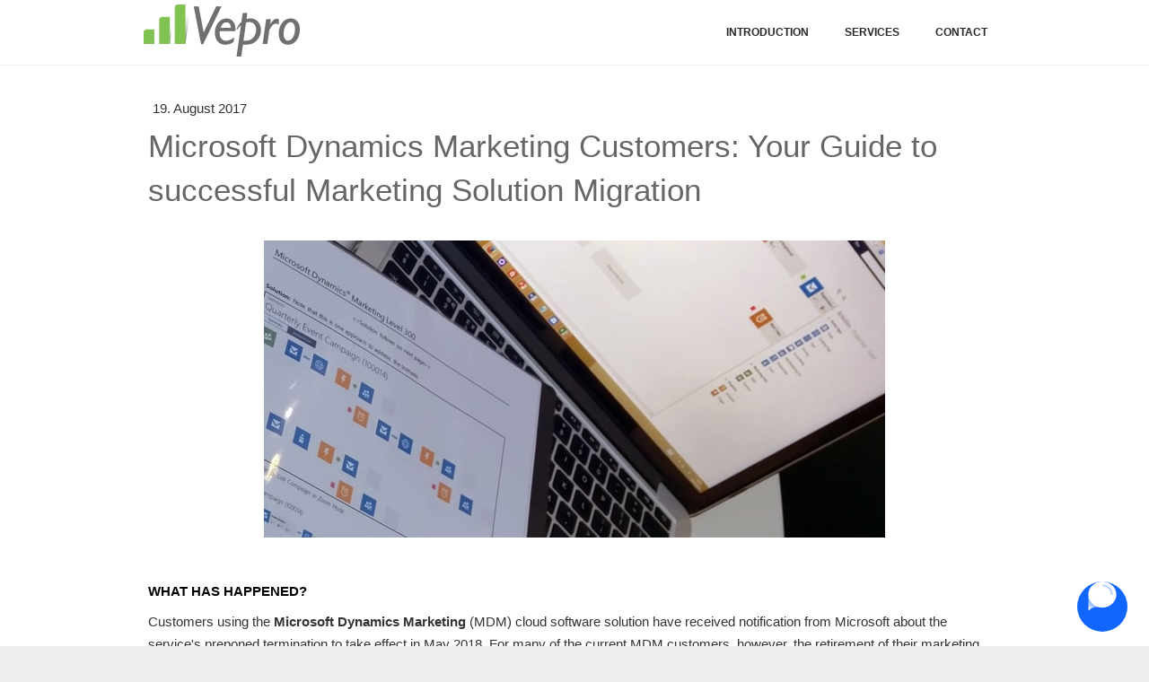

--- FILE ---
content_type: text/html; charset=UTF-8
request_url: https://www.vepro.info/2017/08/19/microsoft-dynamics-marketing-customers-your-guide-to-successful-marketing-solution-migration/
body_size: 20505
content:
<!DOCTYPE html>
<html lang="en-US"><head>
    <meta charset="utf-8"/>
    <link rel="dns-prefetch preconnect" href="https://u.jimcdn.com/" crossorigin="anonymous"/>
<link rel="dns-prefetch preconnect" href="https://assets.jimstatic.com/" crossorigin="anonymous"/>
<link rel="dns-prefetch preconnect" href="https://image.jimcdn.com" crossorigin="anonymous"/>
<meta http-equiv="X-UA-Compatible" content="IE=edge"/>
<meta name="description" content=""/>
<meta name="robots" content="index, follow, archive"/>
<meta property="st:section" content=""/>
<meta name="generator" content="Jimdo Creator"/>
<meta name="twitter:title" content="Microsoft Dynamics Marketing Customers: Your Guide to successful Marketing Solution Migration"/>
<meta name="twitter:description" content="WHAT HAS HAPPENED? Customers using the Microsoft Dynamics Marketing (MDM) cloud software solution have received notification from Microsoft about the service's preponed termination to take effect in May 2018. For many of the current MDM customers, however, the retirement of their marketing automation workhorse now will become real significantly earlier than originally expected. If you are amongst those affected by the early service discontinuation, you will feel the desire to understand the reason for this surprising news and may be frustrated about the impact it will have on your future ability to create and deliver digital marketing campaigns. But more importantly, MDM owners now must focus on devising a strategy for the next phase of their organisation’s marketing technology roadmap, meaning the substitution of Microsoft Dynamics Marketing. But here is where the dilemma starts: if you are a marketer working with MDM, you may think that planning and implementing a new marketing software solution is arguably impossible to do on top of your regular workload. Equally, if you represent IT leadership, you will find it hard to allocate resource at such short notice to work with the business, conducting a proper software procurement and deployment project within such a narrow time window. To provide guidance and address some of the most pressing open questions, I am starting a series of blog articles to offer practical advice for Marketing and IT stakeholders in MDM customer organisations, aiming to introduce concepts and tools designed to overcome the challenges of the marketing solution migration project they are now facing. The blog posts will be written from my perspective as a Marketing and Customer Engagement software consultant at Vepro and based on my years of international solution sales, planning and implementation experience. Being trained and certified across Microsoft Dynamics 365/CRM, Dynamics Marketing and some of the obvious alternatives, namely Adobe Campaign and ClickDimensions, I will do my best to give you a balanced view of what is happening in the market. I will also share some of the advice given to Vepro’s customers who are currently using MDM according to their varied marketing solution requirements and who we now help to prepare their respective MDM migration projects. Besides Adobe and ClickDimensions, this series will also explore another future contender, Microsoft’s Dynamics 365 for Marketing, which will be available for all Microsoft Dynamics 365 customers. As it stands, the app will be released in Spring 2018, and it is also scheduled for a public preview program starting later this year."/>
<meta name="twitter:card" content="summary_large_image"/>
<meta property="og:url" content="http://www.vepro.info/2017/08/19/microsoft-dynamics-marketing-customers-your-guide-to-successful-marketing-solution-migration/"/>
<meta property="og:title" content="Microsoft Dynamics Marketing Customers: Your Guide to successful Marketing Solution Migration"/>
<meta property="og:description" content="WHAT HAS HAPPENED? Customers using the Microsoft Dynamics Marketing (MDM) cloud software solution have received notification from Microsoft about the service's preponed termination to take effect in May 2018. For many of the current MDM customers, however, the retirement of their marketing automation workhorse now will become real significantly earlier than originally expected. If you are amongst those affected by the early service discontinuation, you will feel the desire to understand the reason for this surprising news and may be frustrated about the impact it will have on your future ability to create and deliver digital marketing campaigns. But more importantly, MDM owners now must focus on devising a strategy for the next phase of their organisation’s marketing technology roadmap, meaning the substitution of Microsoft Dynamics Marketing. But here is where the dilemma starts: if you are a marketer working with MDM, you may think that planning and implementing a new marketing software solution is arguably impossible to do on top of your regular workload. Equally, if you represent IT leadership, you will find it hard to allocate resource at such short notice to work with the business, conducting a proper software procurement and deployment project within such a narrow time window. To provide guidance and address some of the most pressing open questions, I am starting a series of blog articles to offer practical advice for Marketing and IT stakeholders in MDM customer organisations, aiming to introduce concepts and tools designed to overcome the challenges of the marketing solution migration project they are now facing. The blog posts will be written from my perspective as a Marketing and Customer Engagement software consultant at Vepro and based on my years of international solution sales, planning and implementation experience. Being trained and certified across Microsoft Dynamics 365/CRM, Dynamics Marketing and some of the obvious alternatives, namely Adobe Campaign and ClickDimensions, I will do my best to give you a balanced view of what is happening in the market. I will also share some of the advice given to Vepro’s customers who are currently using MDM according to their varied marketing solution requirements and who we now help to prepare their respective MDM migration projects. Besides Adobe and ClickDimensions, this series will also explore another future contender, Microsoft’s Dynamics 365 for Marketing, which will be available for all Microsoft Dynamics 365 customers. As it stands, the app will be released in Spring 2018, and it is also scheduled for a public preview program starting later this year."/>
<meta property="og:type" content="article"/>
<meta property="og:locale" content="en_US"/>
<meta property="og:site_name" content="Vepro – Enabling Customer Engagement Success"/>
<meta name="twitter:image" content="https://image.jimcdn.com/cdn-cgi/image/width=1920%2Cheight=10000%2Cfit=contain%2Cformat=jpg%2C/app/cms/storage/image/path/sa4fac3126c8f809b/image/i06adf34e1c9e37e0/version/1503229986/microsoft-dynamics-marketing-end-of-life.jpg"/>
<meta property="og:image" content="https://image.jimcdn.com/cdn-cgi/image/width=1920%2Cheight=10000%2Cfit=contain%2Cformat=jpg%2C/app/cms/storage/image/path/sa4fac3126c8f809b/image/i06adf34e1c9e37e0/version/1503229986/microsoft-dynamics-marketing-end-of-life.jpg"/>
<meta property="og:image:width" content="1920"/>
<meta property="og:image:height" content="919"/>
<meta property="og:image:secure_url" content="https://image.jimcdn.com/cdn-cgi/image/width=1920%2Cheight=10000%2Cfit=contain%2Cformat=jpg%2C/app/cms/storage/image/path/sa4fac3126c8f809b/image/i06adf34e1c9e37e0/version/1503229986/microsoft-dynamics-marketing-end-of-life.jpg"/>
<meta property="article:published_time" content="2017-08-19 19:26:27"/>
<meta property="article:tag" content="Vepro-Blog"/>
<meta property="article:tag" content="08-2017"/><title>Microsoft Dynamics Marketing Customers: Your Guide to successful Marketing Solution Migration - Vepro – Enabling Customer Engagement Success</title>
<link rel="shortcut icon" href="https://u.jimcdn.com/cms/o/sa4fac3126c8f809b/img/favicon.png?t=1415580893"/>
    <link rel="alternate" type="application/rss+xml" title="Blog" href="https://www.vepro.info/rss/blog"/>    
<link rel="canonical" href="https://www.vepro.info/2017/08/19/microsoft-dynamics-marketing-customers-your-guide-to-successful-marketing-solution-migration/"/>

        <script src="https://assets.jimstatic.com/ckies.js.7c38a5f4f8d944ade39b.js"></script>

        <script src="https://assets.jimstatic.com/cookieControl.js.b05bf5f4339fa83b8e79.js"></script>
    <script>window.CookieControlSet.setToNormal();</script>

    <style>html,body{margin:0}.hidden{display:none}.n{padding:5px}#emotion-header{position:relative}#emotion-header-logo,#emotion-header-title{position:absolute}</style>

        <link href="https://u.jimcdn.com/cms/o/sa4fac3126c8f809b/userlayout/css/main.css?t=1769170025" rel="stylesheet" type="text/css" id="jimdo_main_css"/>
    <link href="https://u.jimcdn.com/cms/o/sa4fac3126c8f809b/userlayout/css/layout.css?t=1734355731" rel="stylesheet" type="text/css" id="jimdo_layout_css"/>
    <link href="https://u.jimcdn.com/cms/o/sa4fac3126c8f809b/userlayout/css/font.css?t=1769170025" rel="stylesheet" type="text/css" id="jimdo_font_css"/>
<script>     /* <![CDATA[ */     /*!  loadCss [c]2014 @scottjehl, Filament Group, Inc.  Licensed MIT */     window.loadCSS = window.loadCss = function(e,n,t){var r,l=window.document,a=l.createElement("link");if(n)r=n;else{var i=(l.body||l.getElementsByTagName("head")[0]).childNodes;r=i[i.length-1]}var o=l.styleSheets;a.rel="stylesheet",a.href=e,a.media="only x",r.parentNode.insertBefore(a,n?r:r.nextSibling);var d=function(e){for(var n=a.href,t=o.length;t--;)if(o[t].href===n)return e.call(a);setTimeout(function(){d(e)})};return a.onloadcssdefined=d,d(function(){a.media=t||"all"}),a};     window.onloadCSS = function(n,o){n.onload=function(){n.onload=null,o&&o.call(n)},"isApplicationInstalled"in navigator&&"onloadcssdefined"in n&&n.onloadcssdefined(o)}     /* ]]> */ </script>     <script>
// <![CDATA[
onloadCSS(loadCss('https://assets.jimstatic.com/web_oldtemplate.css.8dc49693c43d235ebcc9897c3acb1dd8.css') , function() {
    this.id = 'jimdo_web_css';
});
// ]]>
</script>
<link href="https://assets.jimstatic.com/web_oldtemplate.css.8dc49693c43d235ebcc9897c3acb1dd8.css" rel="preload" as="style"/>
<noscript>
<link href="https://assets.jimstatic.com/web_oldtemplate.css.8dc49693c43d235ebcc9897c3acb1dd8.css" rel="stylesheet"/>
</noscript>
    <script>
    //<![CDATA[
        var jimdoData = {"isTestserver":false,"isLcJimdoCom":false,"isJimdoHelpCenter":false,"isProtectedPage":false,"cstok":"0fcb003ff33bd7cb04f20e7e7ad03ae41b92b277","cacheJsKey":"eb4c932991e4eaf741d3c68fe0b16534c237a641","cacheCssKey":"eb4c932991e4eaf741d3c68fe0b16534c237a641","cdnUrl":"https:\/\/assets.jimstatic.com\/","minUrl":"https:\/\/assets.jimstatic.com\/app\/cdn\/min\/file\/","authUrl":"https:\/\/a.jimdo.com\/","webPath":"https:\/\/www.vepro.info\/","appUrl":"https:\/\/a.jimdo.com\/","cmsLanguage":"en_US","isFreePackage":false,"mobile":false,"isDevkitTemplateUsed":false,"isTemplateResponsive":false,"websiteId":"sa4fac3126c8f809b","pageId":1224785962,"packageId":2,"shop":{"deliveryTimeTexts":{"1":"Immediately available service.","2":"Shipping Time: 3-5 days","3":"Shipping Time: more than 5 days"},"checkoutButtonText":"Check out","isReady":false,"currencyFormat":{"pattern":"\u00a4#,##0.00","convertedPattern":"$#,##0.00","symbols":{"GROUPING_SEPARATOR":",","DECIMAL_SEPARATOR":".","CURRENCY_SYMBOL":"$"}},"currencyLocale":"en_US"},"tr":{"gmap":{"searchNotFound":"The entered address doesn't exist or couldn't be found.","routeNotFound":"The driving directions couldn't be determined. Possible reasons: The starting address is not specific enough or it is too far from the destination address."},"shop":{"checkoutSubmit":{"next":"Next step","wait":"Please wait"},"paypalError":"An error has occurred. Please try again!","cartBar":"Go to Shopping Cart","maintenance":"Sorry, this store is not available at the moment. Please try again later.","addToCartOverlay":{"productInsertedText":"This item was added to your cart.","continueShoppingText":"Continue shopping","reloadPageText":"Refresh"},"notReadyText":"This store has not been completely set up.","numLeftText":"There are not more than {:num} of this item available at this time.","oneLeftText":"There is only one more of this item available."},"common":{"timeout":"Oops, it looks like there's been an error on our end and your last change didn't go through. Please try again in a minute. "},"form":{"badRequest":"An error has occurred! This form could not be submitted. Please try again later."}},"jQuery":"jimdoGen002","isJimdoMobileApp":false,"bgConfig":{"id":17097462,"type":"color","color":"#EEEEEC"},"bgFullscreen":null,"responsiveBreakpointLandscape":767,"responsiveBreakpointPortrait":480,"copyableHeadlineLinks":false,"tocGeneration":false,"googlemapsConsoleKey":false,"loggingForAnalytics":false,"loggingForPredefinedPages":false,"isFacebookPixelIdEnabled":false,"userAccountId":"7a5f5b6e-890a-4d9d-9ff9-79b200e38176"};
    // ]]>
</script>

     <script> (function(window) { 'use strict'; var regBuff = window.__regModuleBuffer = []; var regModuleBuffer = function() { var args = [].slice.call(arguments); regBuff.push(args); }; if (!window.regModule) { window.regModule = regModuleBuffer; } })(window); </script>
    <script src="https://assets.jimstatic.com/web.js.58bdb3da3da85b5697c0.js" async="true"></script>
    <script src="https://assets.jimstatic.com/at.js.62588d64be2115a866ce.js"></script>
        <script src="https://u.jimcdn.com/cms/o/sa4fac3126c8f809b/userlayout/js/jquery-1-9-0-min.js?t=1415511919"></script>
                <script src="https://u.jimcdn.com/cms/o/sa4fac3126c8f809b/userlayout/js/jquery-backstretch-min.js?t=1415511929"></script>
                <script src="https://u.jimcdn.com/cms/o/sa4fac3126c8f809b/userlayout/js/jquery-flexslider-min.js?t=1415511938"></script>
                <script src="https://u.jimcdn.com/cms/o/sa4fac3126c8f809b/userlayout/js/jquery-magnific-popup.js?t=1415511947"></script>
                <script src="https://u.jimcdn.com/cms/o/sa4fac3126c8f809b/userlayout/js/jquery-parallax-1-1-3.js?t=1415511955"></script>
                <script src="https://u.jimcdn.com/cms/o/sa4fac3126c8f809b/userlayout/js/jquery-slimmenu-min.js?t=1415511963"></script>
                <script src="https://u.jimcdn.com/cms/o/sa4fac3126c8f809b/userlayout/js/superfish.js?t=1415512094"></script>
            
</head>

<body class="body cc-page cc-page-blog cc-pagemode-default cc-content-parent" id="page-1224785962">

<div id="cc-inner" class="cc-content-parent"><script type="text/javascript">
//<![CDATA[
  jQuery.noConflict();(function(e){e(document).ready(function(){function t(){windowHeight=e(window).innerHeight();e(".matrix-hero").css("min-height",windowHeight)}t();e(window).resize(function(){t()});e("#flexslider").flexslider({animation:"slide",direction:"horizontal",animationLoop:true,randomize:false,slideshow:1,slideshowSpeed:7e3,animationSpeed:600,pauseOnHover:false,useCSS:false,smoothHeight:true,controlNav:false,directionNav:true,start:function(t){e(".flexslider").removeClass("hs-loading")}});e("#fade-flexslider,#fade-flexslider2").flexslider({animation:"fade",controlNav:false,slideshowSpeed:7e3,animationSpeed:600});var n=["https://u.jimcdn.com/cms/o/sa4fac3126c8f809b/userlayout/img/bg.jpg?t=1528735314"];var r=Math.floor(Math.random()*n.length);e.backstretch(n[r],{duration:6e3,fade:950});e(".cc-indexpage .bg-caption").fadeIn().css("display","block");e(".sc-wrapper").hover(function(){e("#hs-container .cc-sidecart-content,#hs-container .cc-sidecart-footer").fadeIn()},function(){e(".cc-sidecart-content,.cc-sidecart-footer").fadeOut()});e("#hs-footer-top").parallax("100%",.1);e(".popup-youtube, .popup-vimeo, .popup-gmaps").magnificPopup({disableOn:200,type:"iframe",mainClass:"mfp-fade",removalDelay:160,preloader:false,fixedContentPos:false});e(".hs-menu ul").superfish({delay:500,animation:{opacity:"show",height:"show"},speed:"fast",autoArrows:false});e("ul.slimmenu").slimmenu({resizeWidth:"2000",collapserTitle:"Menu",animSpeed:"fast",easingEffect:null,indentChildren:false,childrenIndenter:"&nbsp;"});e("div.toggle > div.content").hide();e("div.toggle > a.switch.opened").next().show();e("div.toggle > a.switch").click(function(){e(this).toggleClass("opened").next().slideToggle("fast");return false});e("ul.tabs-nav > li:first-child").addClass("active");e("div.tab-content").hide();e("div.tab-content:first-child").show();e("ul.tabs-nav a").click(function(){var t=e(this).parent().parent("ul.tabs-nav");if(!e(this).parent().hasClass("active")){e("> li",t).removeClass("active");e(this).parent().addClass("active");var n=e(this).attr("href");var r=e("div.tabs-container").has(n);e("> .tab-content",r).hide();e(n,r).fadeIn()}return false});e('a[href^="*"]').on("click",function(t){t.preventDefault();var n=this.hash,r=e(n);e("html, body").stop().animate({scrollTop:r.offset().top},900,"swing",function(){window.location.hash=n})});e("#fade-flexslider").appendTo(e(".flex-holder"))})})(jQuery)
//]]>  
</script>
<div id="hs-container" class="cc-content-parent">
    <!-- ************* header ************* -->

    <div id="hs-header">
        <div class="inner cc-clearover">
            <div class="hs-left">
                <div id="hs-logo">
                    <a href="/"><img src="https://u.jimcdn.com/cms/o/sa4fac3126c8f809b/userlayout/img/logo.png?t=1415532761" alt="Custom Jimdo theme"/></a>
                </div>
                <!-- end logo -->
            </div>
            <!-- end hs-left -->

            <div class="hs-right">
                <div class="sc-wrapper">
                    
                </div>

                <div id="top-nav">
                    <!-- ************* select nav ************* -->

                    <div id="m-wrapper">
                        <ul class="slimmenu">
                            <li>
                                <div data-container="navigation"><div class="j-nav-variant-nested"><ul class="cc-nav-level-0 j-nav-level-0"><li id="cc-nav-view-1015111062" class="jmd-nav__list-item-0 j-nav-has-children"><a href="/" data-link-title="Introduction">Introduction</a><span data-navi-toggle="cc-nav-view-1015111062" class="jmd-nav__toggle-button"></span><ul class="cc-nav-level-1 j-nav-level-1"><li id="cc-nav-view-1148072262" class="jmd-nav__list-item-1"><a href="/introduction/company/" data-link-title="Company">Company</a></li><li id="cc-nav-view-1049587062" class="jmd-nav__list-item-1"><a href="/introduction/mission/" data-link-title="Mission">Mission</a></li><li id="cc-nav-view-1015117462" class="jmd-nav__list-item-1"><a href="/introduction/references/" data-link-title="References">References</a></li></ul></li><li id="cc-nav-view-1336278062" class="jmd-nav__list-item-0 j-nav-has-children"><a href="/services/" data-link-title="Services">Services</a><span data-navi-toggle="cc-nav-view-1336278062" class="jmd-nav__toggle-button"></span><ul class="cc-nav-level-1 j-nav-level-1"><li id="cc-nav-view-1336318262" class="jmd-nav__list-item-1"><a href="/services/solution-consulting/" data-link-title="Solution Consulting">Solution Consulting</a></li><li id="cc-nav-view-1336263562" class="jmd-nav__list-item-1"><a href="/services/solution-training/" data-link-title="Solution Training">Solution Training</a></li><li id="cc-nav-view-1339580862" class="jmd-nav__list-item-1"><a href="/services/smb-services/" data-link-title="SMB Services">SMB Services</a></li></ul></li><li id="cc-nav-view-1049589662" class="jmd-nav__list-item-0"><a href="/contact/" data-link-title="Contact">Contact</a></li></ul></div></div>
                            </li>
                        </ul>
                    </div>
                    <!-- end m-wrapper -->
                    <!-- ************* end select nav ************* -->

                    <div class="hs-menu">
                        <nav>
                            <div data-container="navigation"><div class="j-nav-variant-nested"><ul class="cc-nav-level-0 j-nav-level-0"><li id="cc-nav-view-1015111062" class="jmd-nav__list-item-0 j-nav-has-children"><a href="/" data-link-title="Introduction">Introduction</a><span data-navi-toggle="cc-nav-view-1015111062" class="jmd-nav__toggle-button"></span><ul class="cc-nav-level-1 j-nav-level-1"><li id="cc-nav-view-1148072262" class="jmd-nav__list-item-1"><a href="/introduction/company/" data-link-title="Company">Company</a></li><li id="cc-nav-view-1049587062" class="jmd-nav__list-item-1"><a href="/introduction/mission/" data-link-title="Mission">Mission</a></li><li id="cc-nav-view-1015117462" class="jmd-nav__list-item-1"><a href="/introduction/references/" data-link-title="References">References</a></li></ul></li><li id="cc-nav-view-1336278062" class="jmd-nav__list-item-0 j-nav-has-children"><a href="/services/" data-link-title="Services">Services</a><span data-navi-toggle="cc-nav-view-1336278062" class="jmd-nav__toggle-button"></span><ul class="cc-nav-level-1 j-nav-level-1"><li id="cc-nav-view-1336318262" class="jmd-nav__list-item-1"><a href="/services/solution-consulting/" data-link-title="Solution Consulting">Solution Consulting</a></li><li id="cc-nav-view-1336263562" class="jmd-nav__list-item-1"><a href="/services/solution-training/" data-link-title="Solution Training">Solution Training</a></li><li id="cc-nav-view-1339580862" class="jmd-nav__list-item-1"><a href="/services/smb-services/" data-link-title="SMB Services">SMB Services</a></li></ul></li><li id="cc-nav-view-1049589662" class="jmd-nav__list-item-0"><a href="/contact/" data-link-title="Contact">Contact</a></li></ul></div></div>
                        </nav>
                    </div>
                    <!-- end hs-menu -->
                </div>
                <!-- end topnav -->
            </div>
            <!-- end right -->
        </div>
        <!-- end inner -->
    </div>
    <!-- end header -->

    <div class="c">
    </div>

    <div class="matrix-hero">
        <div class="bg-caption animated fadeInUp">
            <h1>
                Enabling Your Customer Engagement Success
            </h1>
            <a id="downbutton" href="*#hs-main" name="downbutton"></a>
        </div>
    </div>
    <!-- end matrix-hero -->

    <div id="hs-main" class="cc-content-parent">
        <div class="flex-holder">
        </div>

        <div class="c">
        </div>

        <div class="inner cc-clearover cc-content-parent">
            <!-- ************* 2nd level nav ************* -->

            <div id="hs-subnav">
                <div data-container="navigation"><div class="j-nav-variant-breadcrumb"><ol/></div></div>
            </div>
            <!-- ************* end 2nd level nav ************* -->

            <div class="c">
            </div>
            <!-- ************* 3rd level nav ************* -->

            <div id="hs-pagenav">
                <!-- you can display the third level of standard navigation here  -->
            </div>
            <!-- ************* end 3rd level nav ************* -->

            <div class="c">
            </div>
            <!-- ************* content ************* -->

            <div id="hs-content" class="cc-content-parent">
                <div class="hs-gutter cc-content-parent">
                    <div id="content_area" data-container="content"><div id="content_start"></div>
        <div class="n j-blog-meta j-blog-post--header">
    <div class="j-text j-module n">
                <span class="j-text j-blog-post--date">
            19. August 2017        </span>
    </div>
    <h1 class="j-blog-header j-blog-headline j-blog-post--headline">Microsoft Dynamics Marketing Customers: Your Guide to successful Marketing Solution Migration</h1>
</div>

        <div id="cc-matrix-1680653562"><div id="cc-m-6894716962" class="j-module n j-spacing "><div class="cc-m-spacing-wrapper">

    <div class="cc-m-spacer" style="height: 12px;">
    
</div>

    </div>
</div><div id="cc-m-6894717062" class="j-module n j-imageSubtitle "><figure class="cc-imagewrapper cc-m-image-align-3 cc-m-width-maxed">
<img srcset="https://image.jimcdn.com/cdn-cgi/image/width=320%2Cheight=10000%2Cfit=contain%2Cformat=jpg%2C/app/cms/storage/image/path/sa4fac3126c8f809b/image/i06adf34e1c9e37e0/version/1503229986/microsoft-dynamics-marketing-end-of-life.jpg 320w, https://image.jimcdn.com/cdn-cgi/image/width=640%2Cheight=10000%2Cfit=contain%2Cformat=jpg%2C/app/cms/storage/image/path/sa4fac3126c8f809b/image/i06adf34e1c9e37e0/version/1503229986/microsoft-dynamics-marketing-end-of-life.jpg 640w, https://image.jimcdn.com/cdn-cgi/image/width=692%2Cheight=10000%2Cfit=contain%2Cformat=jpg%2C/app/cms/storage/image/path/sa4fac3126c8f809b/image/i06adf34e1c9e37e0/version/1503229986/microsoft-dynamics-marketing-end-of-life.jpg 692w, https://image.jimcdn.com/cdn-cgi/image/width=960%2Cheight=10000%2Cfit=contain%2Cformat=jpg%2C/app/cms/storage/image/path/sa4fac3126c8f809b/image/i06adf34e1c9e37e0/version/1503229986/microsoft-dynamics-marketing-end-of-life.jpg 960w, https://image.jimcdn.com/cdn-cgi/image/width=1280%2Cheight=10000%2Cfit=contain%2Cformat=jpg%2C/app/cms/storage/image/path/sa4fac3126c8f809b/image/i06adf34e1c9e37e0/version/1503229986/microsoft-dynamics-marketing-end-of-life.jpg 1280w, https://image.jimcdn.com/cdn-cgi/image/width=1384%2Cheight=10000%2Cfit=contain%2Cformat=jpg%2C/app/cms/storage/image/path/sa4fac3126c8f809b/image/i06adf34e1c9e37e0/version/1503229986/microsoft-dynamics-marketing-end-of-life.jpg 1384w" sizes="(min-width: 692px) 692px, 100vw" id="cc-m-imagesubtitle-image-6894717062" src="https://image.jimcdn.com/cdn-cgi/image/width=692%2Cheight=10000%2Cfit=contain%2Cformat=jpg%2C/app/cms/storage/image/path/sa4fac3126c8f809b/image/i06adf34e1c9e37e0/version/1503229986/microsoft-dynamics-marketing-end-of-life.jpg" alt="Microsoft Dynamics Marketing – End of Life" class="" data-src-width="2446" data-src-height="1170" data-src="https://image.jimcdn.com/cdn-cgi/image/width=692%2Cheight=10000%2Cfit=contain%2Cformat=jpg%2C/app/cms/storage/image/path/sa4fac3126c8f809b/image/i06adf34e1c9e37e0/version/1503229986/microsoft-dynamics-marketing-end-of-life.jpg" data-image-id="4601533862"/>    

</figure>

<div class="cc-clear"></div>
<script id="cc-m-reg-6894717062">// <![CDATA[

    window.regModule("module_imageSubtitle", {"data":{"imageExists":true,"hyperlink":"","hyperlink_target":"","hyperlinkAsString":"","pinterest":"0","id":6894717062,"widthEqualsContent":"1","resizeWidth":"692","resizeHeight":332},"id":6894717062});
// ]]>
</script></div><div id="cc-m-6894717162" class="j-module n j-spacing "><div class="cc-m-spacing-wrapper">

    <div class="cc-m-spacer" style="height: 12px;">
    
</div>

    </div>
</div><div id="cc-m-6894717262" class="j-module n j-text "><h1 class="j-blog-header" style="line-height: 42px; color: #7ec250;" data-action="editTitle">
    <span style="color: #000000; font-size: 15px;"><strong>WHAT HAS HAPPENED?</strong></span>
</h1>

<p style="line-height: 25.5px;">
    Customers using the <strong>Microsoft Dynamics Marketing</strong> (MDM) cloud software solution have received notification from Microsoft about the service's preponed
    termination to take effect in May 2018. For many of the current MDM customers, however, the retirement of their marketing automation workhorse now will become real significantly
    earlier than originally expected.
</p>

<p style="line-height: 25.5px;">
     
</p>

<p style="line-height: 25.5px;">
    If you are amongst those affected by the early service discontinuation, you will feel the desire to understand the reason for this surprising news and may be frustrated about
    the impact it will have on your future ability to create and deliver digital marketing campaigns. But more importantly, MDM owners now must focus on devising a strategy for
    the next phase of their organisation’s marketing technology roadmap, meaning the substitution of Microsoft Dynamics Marketing.    
</p>

<p style="line-height: 25.5px;">
     
</p>

<p style="line-height: 25.5px;">
    But here is where the dilemma starts: if you are a marketer working with MDM, you may think that planning and implementing a new marketing software solution is arguably impossible to do on
    top of your regular workload. Equally, if you represent IT leadership, you will find it hard to allocate resource at such short notice to work with the business, conducting a proper software
    procurement and deployment project within such a narrow time window.
</p>

<p style="line-height: 25.5px;">
     
</p>

<p style="line-height: 25.5px;">
    To provide guidance and address some of the most pressing open questions, I am starting a series of blog articles to offer practical advice for Marketing and IT stakeholders in MDM customer
    organisations, aiming to introduce concepts and tools designed to overcome the challenges of the marketing solution migration project they are now facing.
</p>

<p style="line-height: 25.5px;">
     
</p>

<p style="line-height: 25.5px;">
    The blog posts will be written from my perspective as a Marketing and Customer Engagement software consultant at Vepro and based on my years of international solution sales, planning and
    implementation experience. Being trained and certified across Microsoft Dynamics 365/CRM, Dynamics Marketing and some of the obvious alternatives, namely Adobe Campaign and ClickDimensions, I
    will do my best to give you a balanced view of what is happening in the market. I will also share some of the advice given to Vepro’s customers who are currently using MDM according to their
    varied marketing solution requirements and who we now help to prepare their respective MDM migration projects.
</p>

<p style="line-height: 25.5px;">
     
</p>

<p style="line-height: 25.5px;">
    Besides <span style="font-weight: 700 !important;">Adobe</span> and <span style="font-weight: 700 !important;">ClickDimensions</span>, this series will also explore another future
    contender, <span style="font-weight: 700 !important;">Microsoft’s Dynamics 365 for Marketing</span>, which will be available for all Microsoft Dynamics 365 customers. As it stands, the
    app will be released in Spring 2018, and it is also scheduled for a public preview program starting later this year.
</p>

<p style="line-height: 25.5px;">
     
</p></div><div id="cc-m-6895393062" class="j-module n j-imageSubtitle "><figure class="cc-imagewrapper cc-m-image-align-3 cc-m-width-maxed">
<img srcset="https://image.jimcdn.com/cdn-cgi/image/width=320%2Cheight=10000%2Cfit=contain%2Cformat=jpg%2C/app/cms/storage/image/path/sa4fac3126c8f809b/image/iddb638d9658c4208/version/1503229853/microsoft-dynamics-marketing-end-of-life.jpg 320w, https://image.jimcdn.com/cdn-cgi/image/width=640%2Cheight=10000%2Cfit=contain%2Cformat=jpg%2C/app/cms/storage/image/path/sa4fac3126c8f809b/image/iddb638d9658c4208/version/1503229853/microsoft-dynamics-marketing-end-of-life.jpg 640w, https://image.jimcdn.com/cdn-cgi/image/width=692%2Cheight=10000%2Cfit=contain%2Cformat=jpg%2C/app/cms/storage/image/path/sa4fac3126c8f809b/image/iddb638d9658c4208/version/1503229853/microsoft-dynamics-marketing-end-of-life.jpg 692w, https://image.jimcdn.com/cdn-cgi/image/width=960%2Cheight=10000%2Cfit=contain%2Cformat=jpg%2C/app/cms/storage/image/path/sa4fac3126c8f809b/image/iddb638d9658c4208/version/1503229853/microsoft-dynamics-marketing-end-of-life.jpg 960w, https://image.jimcdn.com/cdn-cgi/image//app/cms/storage/image/path/sa4fac3126c8f809b/image/iddb638d9658c4208/version/1503229853/microsoft-dynamics-marketing-end-of-life.jpg 1252w" sizes="(min-width: 692px) 692px, 100vw" id="cc-m-imagesubtitle-image-6895393062" src="https://image.jimcdn.com/cdn-cgi/image/width=692%2Cheight=10000%2Cfit=contain%2Cformat=jpg%2C/app/cms/storage/image/path/sa4fac3126c8f809b/image/iddb638d9658c4208/version/1503229853/microsoft-dynamics-marketing-end-of-life.jpg" alt="Microsoft Dynamics Marketing – End of Life" class="" data-src-width="1252" data-src-height="712" data-src="https://image.jimcdn.com/cdn-cgi/image/width=692%2Cheight=10000%2Cfit=contain%2Cformat=jpg%2C/app/cms/storage/image/path/sa4fac3126c8f809b/image/iddb638d9658c4208/version/1503229853/microsoft-dynamics-marketing-end-of-life.jpg" data-image-id="4601640262"/>    

</figure>

<div class="cc-clear"></div>
<script id="cc-m-reg-6895393062">// <![CDATA[

    window.regModule("module_imageSubtitle", {"data":{"imageExists":true,"hyperlink":"","hyperlink_target":"","hyperlinkAsString":"","pinterest":"0","id":6895393062,"widthEqualsContent":"1","resizeWidth":"692","resizeHeight":394},"id":6895393062});
// ]]>
</script></div><div id="cc-m-6895393362" class="j-module n j-text "><p style="line-height: 25.5px;">
    Over time, I will be reviewing the individual candidates' multichannel marketing orchestration, campaign automation and lead nurturing capabilities, but I will also pay attention to some of the
    other functional areas of current MDM, like digital asset management and media planning, and how these potentially can be substituted. 
</p>

<p style="line-height: 25.5px;">
     
</p>

<p style="line-height: 25.5px;">
    Having delivered award-winning, integrated Dynamics Marketing and Dynamics 365/CRM solutions for now almost five years, I feel obliged to share knowledge and offer help to other current MDM
    owners, finding themselves unable to further benefit from investments made in their current marketing software solution.  
</p>

<p style="line-height: 25.5px;">
     
</p>

<p style="line-height: 25.5px;">
    I also appreciate that it may be difficult to select and deploy a suitable MDM substitute at a time when many Marketing and IT departments will already be under
    pressure preparing their organisations for the imminent Europe-wide <strong>General Data Protection Regulations</strong>.  
</p>

<p style="line-height: 25.5px;">
     
</p>

<p style="line-height: 25.5px;">
    Nevertheless, and for today, let’s have a look at the three initial steps of your proposed solution migration journey. Let’s also find out how your organisation’s data
    protection program may be able to benefit from your future marketing solution's capabilities.
</p>

<p style="line-height: 25.5px;">
     
</p>

<h1 class="j-blog-header" style="line-height: 42px; color: #7ec250;" data-action="editTitle">
    <span color="#000000" style="color: #000000;"><span style="font-size: 15px;"><b>STEP 1: ESTABLISH THE FACTS</b></span></span>
</h1>

<p style="line-height: 25.5px;">
    Welcome to the <span style="font-weight: 700 !important;">Pre-planning phase</span> of your migration project.
</p>

<p style="line-height: 25.5px;">
     
</p>

<p style="line-height: 25.5px;">
    The first thing to accomplish will be a mutual understanding between IT, Marketing and Sales leadership concerning the following key facts:
</p>

<p style="line-height: 25.5px;">
     
</p>

<ul>
    <li>Your company's MDM solution will be deactivated on the 15th of May 2018, in less than nine months from today<br/>
        <br/>
    </li>

    <li>A substitute for MDM should be tested, selected and purchased no later than by the end of 2017<br/>
        <br/>
    </li>

    <li>The new solution should be fully implemented and live by the end of March 2018, six weeks before Dynamics Marketing will be switched off<br/>
        <br/>
    </li>
</ul>

<p style="line-height: 25.5px;">
    <span style="color: #333333; font-family: Verdana, Arial, Helvetica, sans-serif; font-size: 15px;">The picture below illustrates a sample migration process plan, taking into account both the
    updated MDM end date, as well as the date when the new General Data Protection Regulation (GDPR) will come into force.</span> 
</p></div><div id="cc-m-6894722462" class="j-module n j-imageSubtitle "><figure class="cc-imagewrapper cc-m-image-align-3 cc-m-width-maxed">
<img srcset="https://image.jimcdn.com/cdn-cgi/image/width=320%2Cheight=10000%2Cfit=contain%2Cformat=png%2C/app/cms/storage/image/path/sa4fac3126c8f809b/image/ib399b8237a7e8839/version/1503174850/vepro-marketing-solution-migration-plan.png 320w, https://image.jimcdn.com/cdn-cgi/image/width=640%2Cheight=10000%2Cfit=contain%2Cformat=png%2C/app/cms/storage/image/path/sa4fac3126c8f809b/image/ib399b8237a7e8839/version/1503174850/vepro-marketing-solution-migration-plan.png 640w, https://image.jimcdn.com/cdn-cgi/image/width=692%2Cheight=10000%2Cfit=contain%2Cformat=png%2C/app/cms/storage/image/path/sa4fac3126c8f809b/image/ib399b8237a7e8839/version/1503174850/vepro-marketing-solution-migration-plan.png 692w, https://image.jimcdn.com/cdn-cgi/image/width=960%2Cheight=10000%2Cfit=contain%2Cformat=png%2C/app/cms/storage/image/path/sa4fac3126c8f809b/image/ib399b8237a7e8839/version/1503174850/vepro-marketing-solution-migration-plan.png 960w, https://image.jimcdn.com/cdn-cgi/image/width=1280%2Cheight=10000%2Cfit=contain%2Cformat=png%2C/app/cms/storage/image/path/sa4fac3126c8f809b/image/ib399b8237a7e8839/version/1503174850/vepro-marketing-solution-migration-plan.png 1280w, https://image.jimcdn.com/cdn-cgi/image/width=1384%2Cheight=10000%2Cfit=contain%2Cformat=png%2C/app/cms/storage/image/path/sa4fac3126c8f809b/image/ib399b8237a7e8839/version/1503174850/vepro-marketing-solution-migration-plan.png 1384w" sizes="(min-width: 692px) 692px, 100vw" id="cc-m-imagesubtitle-image-6894722462" src="https://image.jimcdn.com/cdn-cgi/image/width=692%2Cheight=10000%2Cfit=contain%2Cformat=png%2C/app/cms/storage/image/path/sa4fac3126c8f809b/image/ib399b8237a7e8839/version/1503174850/vepro-marketing-solution-migration-plan.png" alt="Vepro Marketing Solution Migration Plan" class="" data-src-width="3806" data-src-height="2526" data-src="https://image.jimcdn.com/cdn-cgi/image/width=692%2Cheight=10000%2Cfit=contain%2Cformat=png%2C/app/cms/storage/image/path/sa4fac3126c8f809b/image/ib399b8237a7e8839/version/1503174850/vepro-marketing-solution-migration-plan.png" data-image-id="4601539662"/>    

</figure>

<div class="cc-clear"></div>
<script id="cc-m-reg-6894722462">// <![CDATA[

    window.regModule("module_imageSubtitle", {"data":{"imageExists":true,"hyperlink":"","hyperlink_target":"","hyperlinkAsString":"","pinterest":"0","id":6894722462,"widthEqualsContent":"1","resizeWidth":"692","resizeHeight":460},"id":6894722462});
// ]]>
</script></div><div id="cc-m-6894722562" class="j-module n j-text "><h1 class="j-blog-header" style="line-height: 42px; color: #7ec250;" data-action="editTitle">
    <span color="#000000" style="color: #000000;"><span style="font-size: 15px;"><b>STEP 2: DOCUMENT THE REQUIREMENTS</b></span></span>
</h1>

<p style="line-height: 25.5px;">
    Once the timing constraints are understood, and a project timeline is agreed, you are entering the <strong>Requirements gathering phase</strong>, and your interdisciplinary project team
    needs to start formulating answers to the following questions:
</p>

<p style="line-height: 25.5px;">
     
</p>

<ul>
    <li>Which MDM functionality are we currently using for our marketing communication and customer journey management and which of these features are mission-critical and, therefore, must form part
    of the replacement solution?<br/>
        <br/>
    </li>

    <li>Which software capabilities do we need beyond the feature set currently used in Dynamics Marketing?<br/>
        <br/>
    </li>

    <li>Which software integration requirements must be met for seamless marketing and sales automation and master data synchronisation? Is data cleansing required?<br/>
        <br/>
    </li>

    <li>Which historical transactional, behavioural and master data do we need to migrate from MDM to the substitute solution? <br/>
        <br/>
    </li>

    <li>Which marketing content like email templates, landing pages and subscription management forms can migrate to, and which ones need to be rebuilt in the new system?<br/>
        <br/>
    </li>

    <li>Which legal and regulatory requirements like, for instance, GDPR compliance will the replacement solution have to meet?<br/>
        <br/>
    </li>

    <li>Which marketing software solutions, meeting all the required criteria, are available and can be fully implemented on budget and in time?<br/>
        <br/>
    </li>

    <li>Is it preferable to deploy an interim solution to satisfy today’s needs and mitigate the risk of service interruption while, in parallel, working towards a more long-term enterprise-grade
    solution?<br/>
        <br/>
    </li>

    <li>What internal and external resources will be required to establish all the above before the end of this year and then execute solution implementation, data migration, documentation, testing,
    end-user training and early life solution support during the first quarter of 2018?
    </li>
</ul>

<p style="line-height: 25.5px;">
     
</p>

<p style="line-height: 25.5px;">
    The outcome of this phase will be a business requirements document, which then will form the base of your vendor solution assessment, software implementation and data integration planning.
</p>

<p style="line-height: 25.5px;">
     
</p>

<p style="line-height: 25.5px;">
    Further, it will inform important budgetary and resource allocation decisions. 
</p>

<p style="line-height: 25.5px;">
     
</p>

<h1 class="j-blog-header" style="line-height: 42px; color: #7ec250;" data-action="editTitle">
    <span color="#000000" style="color: #000000;"><span style="font-size: 15px;"><b>STEP 3: TAKE CONTROL</b></span></span>
</h1>

<p style="line-height: 25.5px;">
    This is now the <span style="font-weight: 700 !important;">Planning phase</span> of your MDM migration project. By now, your project team should have a clear understanding of the
    functional and technical requirements as described above.
</p>

<p style="line-height: 25.5px;">
     
</p>

<p style="line-height: 25.5px;">
    The next step from here can be to develop a <span style="font-weight: 700 !important;">Business Process Matrix</span>, which illustrates the mapping of your customer journey communication
    activities to the required data sources, enabling technology components and marketing team process flows.
</p>

<p style="line-height: 25.5px;">
     
</p>

<p style="line-height: 25.5px;">
    Here is a rather complex example of a Business Process Matrix for a multi-step, multichannel marketing campaign framework, but the same principle can apply with greater simplicity for more
    streamlined or partial marketing process scenarios like, for instance, simple email broadcast, drip or nurture campaigns.
</p>

<p style="line-height: 25.5px;">
     
</p></div><div id="cc-m-6894727762" class="j-module n j-imageSubtitle "><figure class="cc-imagewrapper cc-m-image-align-3 cc-m-width-maxed">
<img srcset="https://image.jimcdn.com/cdn-cgi/image/width=320%2Cheight=10000%2Cfit=contain%2Cformat=png%2C/app/cms/storage/image/path/sa4fac3126c8f809b/image/id1602ce0da39d774/version/1503174858/vepro-business-process-matrix.png 320w, https://image.jimcdn.com/cdn-cgi/image/width=640%2Cheight=10000%2Cfit=contain%2Cformat=png%2C/app/cms/storage/image/path/sa4fac3126c8f809b/image/id1602ce0da39d774/version/1503174858/vepro-business-process-matrix.png 640w, https://image.jimcdn.com/cdn-cgi/image/width=692%2Cheight=10000%2Cfit=contain%2Cformat=png%2C/app/cms/storage/image/path/sa4fac3126c8f809b/image/id1602ce0da39d774/version/1503174858/vepro-business-process-matrix.png 692w, https://image.jimcdn.com/cdn-cgi/image/width=960%2Cheight=10000%2Cfit=contain%2Cformat=png%2C/app/cms/storage/image/path/sa4fac3126c8f809b/image/id1602ce0da39d774/version/1503174858/vepro-business-process-matrix.png 960w, https://image.jimcdn.com/cdn-cgi/image/width=1280%2Cheight=10000%2Cfit=contain%2Cformat=png%2C/app/cms/storage/image/path/sa4fac3126c8f809b/image/id1602ce0da39d774/version/1503174858/vepro-business-process-matrix.png 1280w, https://image.jimcdn.com/cdn-cgi/image/width=1384%2Cheight=10000%2Cfit=contain%2Cformat=png%2C/app/cms/storage/image/path/sa4fac3126c8f809b/image/id1602ce0da39d774/version/1503174858/vepro-business-process-matrix.png 1384w" sizes="(min-width: 692px) 692px, 100vw" id="cc-m-imagesubtitle-image-6894727762" src="https://image.jimcdn.com/cdn-cgi/image/width=692%2Cheight=10000%2Cfit=contain%2Cformat=png%2C/app/cms/storage/image/path/sa4fac3126c8f809b/image/id1602ce0da39d774/version/1503174858/vepro-business-process-matrix.png" alt="Vepro Business Process Matrix" class="" data-src-width="3886" data-src-height="2180" data-src="https://image.jimcdn.com/cdn-cgi/image/width=692%2Cheight=10000%2Cfit=contain%2Cformat=png%2C/app/cms/storage/image/path/sa4fac3126c8f809b/image/id1602ce0da39d774/version/1503174858/vepro-business-process-matrix.png" data-image-id="4601542162"/>    

</figure>

<div class="cc-clear"></div>
<script id="cc-m-reg-6894727762">// <![CDATA[

    window.regModule("module_imageSubtitle", {"data":{"imageExists":true,"hyperlink":"","hyperlink_target":"","hyperlinkAsString":"","pinterest":"0","id":6894727762,"widthEqualsContent":"1","resizeWidth":"692","resizeHeight":389},"id":6894727762});
// ]]>
</script></div><div id="cc-m-6894727862" class="j-module n j-text "><p style="line-height: 25.5px;">
     
</p>

<p style="line-height: 25.5px;">
    Developing a Business Process Matrix looks like a lot of work, but in my experience, it is the best way of documenting and visualising the multitude of process steps, customer interactions,
    system dependencies and interconnections within a typically intricate marketing and customer engagement ecosystem.
</p>

<p style="line-height: 25.5px;">
     
</p>

<p style="line-height: 25.5px;">
    The Business Process Matrix is also fantastic to get all your process stakeholders on the same page (literally), to jointly discover how their respective areas of responsibility
    and competence collectively form the ‘bigger picture’ (figuratively)!
</p>

<p style="line-height: 25.5px;">
     
</p>

<h1 class="j-blog-header" style="line-height: 42px; color: #7ec250;" data-action="editTitle">
    <span color="#000000" style="color: #000000;"><span style="font-size: 15px;"><b>WHAT COMES NEXT?</b></span></span>
</h1>

<p style="line-height: 25.5px;">
    The next parts of this series will include a closer look at the vendor selection process and the currently available candidates (ready or not) to substitute Microsoft Dynamics Marketing. I will
    also talk about the various areas of marketing solution functionality prevalent in the current MDM software solution, including some expert features like Media Planning and Digital Asset
    Management, and how the already named, as well as additional vendor's solutions can potentially replace them.
</p>

<p style="line-height: 25.5px;">
     
</p>

<p style="line-height: 25.5px;">
    Further, we will be looking into more aspects of the solution migration process, including legacy data migration, for instance, to review how historical marketing interaction data like email
    opens, clicks, landing page form submissions and even event registrations can easily be synchronised from MDM to Dynamics 365/CRM or to other software solutions.
</p>

<p style="line-height: 25.5px;">
     
</p>

<p style="line-height: 25.5px;">
    <span style="font-weight: 700 !important;">Finally:</span> Please feel free to <span style="font-weight: 700 !important;"><a href="mailto:wolfgang.vonenckevort@vepro.info" title="wolfgang.vonenckevort@vepro.info">contact me</a></span> if you have any questions or if you need help with your Dynamics Marketing migration or off-boarding project. We have also recently
    launched our <strong><a href="/solutions/mdm-rapid-migration/" title="MDM Rapid Migration">MDM Rapid Migration</a></strong> service and our team will be happy to assist with any part of
    your marketing solution journey ahead, no matter where you are. Alternatively, please use our below contact form to submit your enquiry, and I will be in touch with you at your
    earliest convenience.
</p>

<p style="line-height: 25.5px;">
     
</p>

<p style="line-height: 25.5px;">
    I hope that you found the first part of my blog series on MDM migration helpful and I shall be looking forward to soon hearing your thoughts and reading your comments!
</p>

<p style="line-height: 25.5px;">
     
</p></div><div id="cc-m-6894717362" class="j-module n j-spacing "><div class="cc-m-spacing-wrapper">

    <div class="cc-m-spacer" style="height: 15px;">
    
</div>

    </div>
</div><div id="cc-m-6894717462" class="j-module n j-hr ">    <div class="hr"></div>
</div><div id="cc-m-6894717562" class="j-module n j-textWithImage "><figure class="cc-imagewrapper cc-m-image-align-1">
<img srcset="https://image.jimcdn.com/cdn-cgi/image/width=166%2Cheight=1024%2Cfit=contain%2Cformat=png%2C/app/cms/storage/image/path/sa4fac3126c8f809b/image/ic8b62d41e06eab33/version/1503163587/image.png 166w, https://image.jimcdn.com/cdn-cgi/image/width=320%2Cheight=1024%2Cfit=contain%2Cformat=png%2C/app/cms/storage/image/path/sa4fac3126c8f809b/image/ic8b62d41e06eab33/version/1503163587/image.png 320w, https://image.jimcdn.com/cdn-cgi/image/width=332%2Cheight=1024%2Cfit=contain%2Cformat=png%2C/app/cms/storage/image/path/sa4fac3126c8f809b/image/ic8b62d41e06eab33/version/1503163587/image.png 332w" sizes="(min-width: 166px) 166px, 100vw" id="cc-m-textwithimage-image-6894717562" src="https://image.jimcdn.com/cdn-cgi/image/width=166%2Cheight=1024%2Cfit=contain%2Cformat=png%2C/app/cms/storage/image/path/sa4fac3126c8f809b/image/ic8b62d41e06eab33/version/1503163587/image.png" alt="" class="" data-src-width="616" data-src-height="678" data-src="https://image.jimcdn.com/cdn-cgi/image/width=166%2Cheight=1024%2Cfit=contain%2Cformat=png%2C/app/cms/storage/image/path/sa4fac3126c8f809b/image/ic8b62d41e06eab33/version/1503163587/image.png" data-image-id="4601533962"/>    

</figure>
<div>
    <div id="cc-m-textwithimage-6894717562" data-name="text" data-action="text" class="cc-m-textwithimage-inline-rte">
        <p>
    <strong>About the Author: <a href="https://uk.linkedin.com/in/wvonenckevort" target="_blank" title="https://uk.linkedin.com/in/wvonenckevort">Wolfgang von Enckevort</a></strong>
</p>

<p>
     
</p>

<p>
    <em>Wolfgang is a customer engagement solution expert with a strong background in marketing and CRM processes and technology.</em> <em>A Microsoft Certified Professional (MCP),
    knowledge-leader in Microsoft Dynamics marketing and customer engagement solutions and a frequent event speaker, he enables businesses to take full control over the increasing number of
    communication channels and marketing disciplines required to create tailored and compelling customer experiences. </em>
</p>    </div>
</div>

<div class="cc-clear"></div>
<script id="cc-m-reg-6894717562">// <![CDATA[

    window.regModule("module_textWithImage", {"data":{"imageExists":true,"hyperlink":"","hyperlink_target":"","hyperlinkAsString":"","pinterest":"0","id":6894717562,"widthEqualsContent":"0","resizeWidth":"166","resizeHeight":183},"id":6894717562});
// ]]>
</script></div><div id="cc-m-6894717662" class="j-module n j-hr ">    <div class="hr"></div>
</div><div id="cc-m-6894717762" class="j-module n j-spacing "><div class="cc-m-spacing-wrapper">

    <div class="cc-m-spacer" style="height: 12px;">
    
</div>

    </div>
</div></div>
        <div class="j-module n j-text j-blog-post--tags-wrapper"><span class="j-blog-post--tags--template" style="display: none;"><span class="j-blog-post--tag">tagPlaceholder</span></span><span class="j-blog-post--tags-label" style="display: inline;">Tags:</span> <span class="j-blog-post--tags-list"><span class="j-blog-post--tag">Vepro-Blog</span>, <span class="j-blog-post--tag">08-2017</span></span></div>
                <div class="n j-comment">
                    <div id="commentsModule6894717862"><p id="skiptoform6894717862" class="skiptoform"><a href="#" data-id="6894717862" data-action="goToForm">Write a comment</a></p><div class="j-blog-comment-counter" id="numComments6894717862"> Comments: <i class="cc-comments-count">0</i> </div><ul class="com-list-noava" id="commentOutput6894717862"><li id="commentFormContainer6894717862" class="commentstd clearover cc-m-comment-loading"><a name="commentForm6894717862"></a></li></ul><div id="commentError6894717862" class="message-error" style="display: none;"></div><div id="commentSuccess6894717862" class="message-ok" style="display: none;"></div></div><script>// <![CDATA[

    window.regModule("module_comment", {"data":{"id":"6894717862","closed":"0","captcha":"514bbd317e7e4f91a741d4a38a82727e","avatar":false,"lang":{"comment":"Comment","comments":"Comments"}}});
// ]]>
</script>
                </div>
        </div>
                </div>
                <!-- end gutter -->
            </div>
            <!-- ************* end content ************* -->
        </div>
        <!-- end inner -->
    </div>
    <!-- end hs-main -->

    <div class="c">
    </div>
</div>
<!-- end container -->
<!-- This script is for the web chat/tracking. Placing it here will make it appear on all custom template pages. -->
<script type="text/javascript" async="async" src="https://websense.vtiger.com/load/widgets.js?id=VWT-8b2whZSsqDLuJcwdFprhET"></script> <!-- ************* btm-container ************* -->

<div id="btm-container">
    <div class="inner">
        <div class="hs-gutter">
            <div class="btm-matrix">
            </div>
            <!-- end btm-matrix -->
        </div>
        <!-- end hs-gutter -->
    </div>
    <!-- end inner -->
</div>
<!-- end btm-container -->

<div class="c">
</div>

<div id="hs-footer-top">
    <div class="inner">
        <div class="hs-gutter">
            <div class="hs-center">
                <h1>
                    Set your Marketing and Customer Engagement Excellence free
                </h1>
                <a class="readmore animated fadeInUp" href="http://www.vepro.info/company/contact/">Get in Touch</a>
            </div>
        </div>
        <!-- end gutter -->
    </div>
    <!-- end inner -->
</div>
<!-- end footer-top -->
<!-- ************* footer ************* -->

<div id="hs-footer">
    <div class="inner">
        <div class="hs-gutter">
            <div class="hs-matrix">
                <div data-container="sidebar"><div id="cc-matrix-1245580962"><div id="cc-m-5926963862" class="j-module n j-hgrid ">    <div class="cc-m-hgrid-column" style="width: 31.99%;">
        <div id="cc-matrix-1312208662"><div id="cc-m-5926719462" class="j-module n j-header "><h3 class="" id="cc-m-header-5926719462">Quick Links</h3></div><div id="cc-m-5926719562" class="j-module n j-hr ">    <div class="hr"></div>
</div><div id="cc-m-5926719662" class="j-module n j-htmlCode "><!-- ************* Custom links style 1 ************* -->

<div class="links">
    <ul>
        <li>
            <a href="https://www.adobe.com/uk/experience-cloud.html" target="_blank" title=" Adobe for Business">Adobe for Business</a>
        </li>

        <li>
            <a href="https://www.microsoft.com/en-us/dynamics365/home" target="_blank" title=" Microsoft Dynamics 365">Microsoft Dynamics 365</a>
        </li>

        <li>
            <a href="http://https://azure.microsoft.com/en-us/" target="_blank" title=" Microsoft Azure">Microsoft Azure</a>
        </li>
    </ul>
</div>
<!-- ************* end Custom links style 1 ************* --></div><div id="cc-m-7806666862" class="j-module n j-htmlCode "><div id="dUGse1PFrlnDkb0WIywovcJXaM82fTeuQQDCbIA-s8EA">
</div>
<script language="javascript" type="text/javascript">
//<![CDATA[
(function (id, f, t, ws, ms_tr_il_08, ms_tr_il_w_01) { var tr = function (cb) { var count = 0; var callback = function () { if (count == 0) { count++; if (w) { w.w(id, t, cb); } } }; var ts = document.createElement('script'); ts.src = ws; ts.type = 'text/javascript'; ts.onload = callback; ts.onreadystatechange = function () { if (this.readyState == 'complete' || this.readyState == 'loaded') { callback(); } }; var head = document.getElementsByTagName('head')[0]; head.appendChild(ts); }; if (typeof ms_tr_il_08 === 'function') { if (ms_tr_il_w_01 === null) { tr(function() { ms_tr_il_08(id, f, t); }); } else { ms_tr_il_w_01.w(id, t, function(websiteVisitedParams) { ms_tr_il_08(id, f, t, websiteVisitedParams); }); } } else { tr(); }})('UGse1PFrlnDkb0WIywovcJXaM82fTeuQQDCbIA-s8EA', 'https://8884ce6fdd944facaac2ab2fb3b20a35.svc.dynamics.com/f', 'https://8884ce6fdd944facaac2ab2fb3b20a35.svc.dynamics.com/t', 'https://8884ce6fdd944facaac2ab2fb3b20a35.svc.dynamics.com/t/w', typeof ms_tr_il_08 === "undefined" ? null : ms_tr_il_08, typeof ms_tr_il_w_01 === "undefined" ? null : ms_tr_il_w_01);
//]]>
</script></div></div>    </div>
            <div class="cc-m-hgrid-separator" data-display="cms-only"><div></div></div>
        <div class="cc-m-hgrid-column" style="width: 31.99%;">
        <div id="cc-matrix-1312208862"><div id="cc-m-6083401162" class="j-module n j-header "><h3 class="" id="cc-m-header-6083401162">Information Request</h3></div><div id="cc-m-6083401362" class="j-module n j-hr ">    <div class="hr"></div>
</div><div id="cc-m-7956777662" class="j-module n j-formnew ">
<form action="" method="post" id="cc-m-form-7956777662" class="cc-m-form cc-m-form-layout-1">
    <div class="cc-m-form-loading"></div>

    <div class="cc-m-form-view-sortable">
<div class="cc-m-form-view-element cc-m-form-text cc-m-required" data-action="element">
    <label for="m86e131621969eee90">
        <div>Name</div>
        </label>
    <div class="cc-m-form-view-input-wrapper">
                <input type="text" name="m86e131621969eee90" value="" id="m86e131621969eee90" style="width: 50%;"/>
    </div>
</div><div class="cc-m-form-view-element cc-m-form-email cc-m-required" data-action="element">
    <label for="m86e131621969eee91">
        <div>Email</div>
        </label>
    <div class="cc-m-form-view-input-wrapper">
                <input type="email" autocorrect="off" autocapitalize="off" name="m86e131621969eee91" value="" style="width: 50%;" id="m86e131621969eee91"/>
    </div>
</div><div class="cc-m-form-view-element cc-m-form-textarea cc-m-required" data-action="element">
    <label for="m86e131621969eee92">
        <div>Message</div>
        </label>
    <div class="cc-m-form-view-input-wrapper">
                <textarea name="m86e131621969eee92" rows="6" style="width: 100%;" id="m86e131621969eee92"></textarea>
    </div>
</div>    </div>
<div class="cc-m-form-view-element cc-m-form-submit" data-action="element">
    <label></label>
    <div class="cc-m-form-view-input-wrapper">
        <div>
    <label for="m86e131621969eee9_dataprivacy">
        Our <a href="/j/privacy" target="_blank">Privacy Policy</a> applies.    </label>
</div>

<input type="submit" value="send" data-action="formButton"/>
    </div>
</div>
    <p class="cc-m-form-note">
        <strong>Note:</strong>
        Please fill out the fields marked with an asterisk.    </p>
</form>
<script id="cc-m-reg-7956777662">// <![CDATA[

    window.regModule("module_formnew", {"withinCms":false,"selector":"#cc-m-form-7956777662","structure":[{"type":"text","label":"Name","params":{"width":"50"},"rules":{"required":"The field \"{label}\" is required, please fill it out."}},{"type":"email","label":"Email","params":{"width":"50"},"rules":{"required":"The field \"{label}\" is required, please fill it out.","email":"Please enter a valid email address. "}},{"type":"textarea","label":"Message","params":{"rows":"6","width":"100"},"rules":{"required":"The field \"{label}\" is required, please fill it out."}}],"moduleIdObfuscated":"m86e131621969eee9","id":7956777662});
// ]]>
</script></div></div>    </div>
            <div class="cc-m-hgrid-separator" data-display="cms-only"><div></div></div>
        <div class="cc-m-hgrid-column last" style="width: 31.99%;">
        <div id="cc-matrix-1312208762"><div id="cc-m-5926719262" class="j-module n j-header "><h3 class="" id="cc-m-header-5926719262">Contact Us</h3></div><div id="cc-m-5926719362" class="j-module n j-hr ">    <div class="hr"></div>
</div><div id="cc-m-5926846162" class="j-module n j-imageSubtitle "><figure class="cc-imagewrapper cc-m-image-align-1">
<img srcset="https://image.jimcdn.com/cdn-cgi/image//app/cms/storage/image/path/sa4fac3126c8f809b/image/i46f035bc522e0359/version/1415570062/image.png 180w" sizes="(min-width: 180px) 180px, 100vw" id="cc-m-imagesubtitle-image-5926846162" src="https://image.jimcdn.com/cdn-cgi/image//app/cms/storage/image/path/sa4fac3126c8f809b/image/i46f035bc522e0359/version/1415570062/image.png" alt="" class="" data-src-width="180" data-src-height="58" data-src="https://image.jimcdn.com/cdn-cgi/image//app/cms/storage/image/path/sa4fac3126c8f809b/image/i46f035bc522e0359/version/1415570062/image.png" data-image-id="4194517862"/>    

</figure>

<div class="cc-clear"></div>
<script id="cc-m-reg-5926846162">// <![CDATA[

    window.regModule("module_imageSubtitle", {"data":{"imageExists":true,"hyperlink":"","hyperlink_target":"","hyperlinkAsString":"","pinterest":"0","id":5926846162,"widthEqualsContent":"0","resizeWidth":180,"resizeHeight":58},"id":5926846162});
// ]]>
</script></div><div id="cc-m-5553872062" class="j-module n j-text "><p>
    <strong>Vepro</strong> <strong>Consulting Limited</strong>
</p>

<p>
    Rochester, Kent, United Kingdom
</p>

<p>
    <strong><a href="mailto:contact@vepro.info">contact@vepro.info</a></strong>
</p>

<p>
    <strong>Tel: </strong>+44 20 3286 5080
</p>

<p>
     
</p></div><div id="cc-m-5926719762" class="j-module n j-sharebuttons ">
<div class="cc-sharebuttons-element cc-sharebuttons-size-32 cc-sharebuttons-style-colored cc-sharebuttons-design-square cc-sharebuttons-align-left">


    <div class="cc-sharebuttons-element-inner">


    <a class="cc-sharebuttons-facebook" href="http://www.facebook.com/sharer.php?u=https://www.vepro.info/2017/08/19/microsoft-dynamics-marketing-customers-your-guide-to-successful-marketing-solution-migration/&amp;t=Microsoft%20Dynamics%20Marketing%20Customers%3A%20Your%20Guide%20to%20successful%20Marketing%20Solution%20Migration" title="Facebook" target="_blank"></a><a class="cc-sharebuttons-x" href="https://x.com/share?text=Microsoft%20Dynamics%20Marketing%20Customers%3A%20Your%20Guide%20to%20successful%20Marketing%20Solution%20Migration&amp;url=https%3A%2F%2Fwww.vepro.info%2F2017%2F08%2F19%2Fmicrosoft-dynamics-marketing-customers-your-guide-to-successful-marketing-solution-migration%2F" title="X" target="_blank"></a><a class="cc-sharebuttons-mail" href="mailto:?subject=Microsoft%20Dynamics%20Marketing%20Customers%3A%20Your%20Guide%20to%20successful%20Marketing%20Solution%20Migration&amp;body=https://www.vepro.info/2017/08/19/microsoft-dynamics-marketing-customers-your-guide-to-successful-marketing-solution-migration/" title="Email" target=""></a><a class="cc-sharebuttons-linkedin" href="http://www.linkedin.com/shareArticle?mini=true&amp;url=https://www.vepro.info/2017/08/19/microsoft-dynamics-marketing-customers-your-guide-to-successful-marketing-solution-migration/&amp;title=Microsoft%20Dynamics%20Marketing%20Customers%3A%20Your%20Guide%20to%20successful%20Marketing%20Solution%20Migration" title="LinkedIn" target="_blank"></a><a class="cc-sharebuttons-xing" href="https://www.xing.com/social_plugins/share/new?url=https://www.vepro.info/2017/08/19/microsoft-dynamics-marketing-customers-your-guide-to-successful-marketing-solution-migration/" title="Xing" target="_blank"></a><a class="cc-sharebuttons-digg" href="http://digg.com/submit?partner=addthis&amp;url=https://www.vepro.info/2017/08/19/microsoft-dynamics-marketing-customers-your-guide-to-successful-marketing-solution-migration/&amp;title=Microsoft%20Dynamics%20Marketing%20Customers%3A%20Your%20Guide%20to%20successful%20Marketing%20Solution%20Migration" title="Digg" target="_blank"></a>

    </div>


</div>
</div></div>    </div>
    
<div class="cc-m-hgrid-overlay" data-display="cms-only"></div>

<br class="cc-clear"/>

</div><div id="cc-m-6084743262" class="j-module n j-htmlCode "><!-- Google Tag Manager -->
<noscript><iframe src="//www.googletagmanager.com/ns.html?id=GTM-PF9RXL" height="0" width="0" style="display:none;visibility:hidden"></iframe></noscript><script type="text/javascript">
//<![CDATA[
(function(w,d,s,l,i){w[l]=w[l]||[];w[l].push({'gtm.start':
new Date().getTime(),event:'gtm.js'});var f=d.getElementsByTagName(s)[0],
j=d.createElement(s),dl=l!='dataLayer'?'&l='+l:'';j.async=true;j.src=
'//www.googletagmanager.com/gtm.js?id='+i+dl;f.parentNode.insertBefore(j,f);
})(window,document,'script','dataLayer','GTM-PF9RXL');
//]]>
</script><!-- End Google Tag Manager --></div></div></div>
            </div>
            <!-- end hs-matrix -->
        </div>
        <!-- end gutter -->
    </div>
    <!-- end inner -->
</div>
<!-- ************* end footer ************* -->

<div id="jimdo-footer">
    <div class="inner">
        <div id="contentfooter" data-container="footer">

    
    <div class="leftrow">
        <a href="//www.vepro.info/j/privacy">Privacy Policy</a> | <a id="cookie-policy" href="javascript:window.CookieControl.showCookieSettings();">Cookie Policy</a><br/>Copyright © VEPRO Ltd. 2020. All rights reserved. Reg. office: 3 Clewer Park, SL4 5HA, Windsor/Berkshire. Registered in England no. 7890010    </div>

    <div class="rightrow">
        
<span class="loggedin">
    <a rel="nofollow" id="logout" target="_top" href="https://cms.e.jimdo.com/app/cms/logout.php">
        Log out    </a>
    |
    <a rel="nofollow" id="edit" target="_top" href="https://a.jimdo.com/app/auth/signin/jumpcms/?page=1224785962">Edit</a>
</span>
        </div>

    
</div>

    </div>
    <!-- end inner -->
</div>
<!-- end jimmy footer --></div>    
<script type="text/javascript">
//<![CDATA[
if (window.CookieControl.isCookieAllowed("ga")) {
  
        (function() {
            var ga = document.createElement('script');
            ga.type = 'text/javascript';
            ga.async = true;
            ga.src = 'https://www.googletagmanager.com/gtag/js?id=G-WNEGQKNTX5';

            var s = document.getElementsByTagName('script')[0];
            s.parentNode.insertBefore(ga, s);
        })()
        <!-- Google tag (gtag.js) -->

 }
<!-- Google tag (gtag.js) -->




  window.dataLayer = window.dataLayer || [];
  function gtag(){dataLayer.push(arguments);}
  gtag('js', new Date());

  gtag('config', 'G-WNEGQKNTX5',{
    'anonymize_ip': true,
    'page_title': document.title,
    'page_path': location.pathname + location.search + location.hash
  });


//]]>
</script><script type="text/javascript">
//<![CDATA[
addAutomatedTracking('creator.website', track_anon);
//]]>
</script>
    



<div class="cc-individual-cookie-settings" id="cc-individual-cookie-settings" style="display: none" data-nosnippet="true">

</div>
<script>// <![CDATA[

    window.regModule("web_individualCookieSettings", {"categories":[{"type":"NECESSARY","name":"Strictly necessary","description":"Strictly necessary cookies guarantee functions without which this website would not function as intended. As a result these cookies cannot be deactivated. These cookies are used exclusively by this website and are therefore first party cookies. This means that all information stored in the cookies will be returned to this website.","required":true,"cookies":[{"key":"cookielaw","name":"cookielaw","description":"Cookielaw\n\nThis cookie displays the Cookie Banner and saves the visitor's cookie preferences.\n\nProvider:\nJimdo GmbH, Stresemannstrasse 375, 22761 Hamburg, Germany.\n\nCookie Name: ckies_cookielaw\nCookie Lifetime: 1 year\n\nPrivacy Policy:\nhttps:\/\/www.jimdo.com\/info\/privacy\/\n","required":true},{"key":"control-cookies-wildcard","name":"ckies_*","description":"Jimdo Control Cookies\n\nControl Cookies for enabling services\/cookies selected by the site visitor and saving these cookie preferences.\n\nProvider:\nJimdo GmbH, Stresemannstrasse 375, 22761 Hamburg, Germany.\n\nCookie Names: ckies_*, ckies_postfinance, ckies_stripe, ckies_powr, ckies_google, ckies_cookielaw, ckies_ga, ckies_jimdo_analytics, ckies_fb_analytics, ckies_fr\n\nCookie Lifetime: 1 year\n\nPrivacy Policy:\nhttps:\/\/www.jimdo.com\/info\/privacy\/","required":true}]},{"type":"FUNCTIONAL","name":"Functional","description":"Functional cookies enable this website to provide you with certain functions and to store information already provided (such as registered name or language selection) in order to offer you improved and more personalized functions.","required":false,"cookies":[{"key":"powr-v2","name":"powr","description":"POWr.io Cookies\n\nThese cookies register anonymous, statistical data on the behavior of the visitor to this website and are responsible for ensuring the functionality of certain widgets utilized by this website. They are only used for internal analysis by the website operator, e.g. for the visitor counter, etc. \n\nProvider:\nPowr.io, POWr HQ, 340 Pine Street, San Francisco, California 94104, USA.\n\nCookie Names and Lifetime:\nahoy_unique_[unique id] (Lifetime: session), POWR_PRODUCTION  (Lifetime: session),  ahoy_visitor  (Lifetime: 2 years), ahoy_visit  (Lifetime: 1 day), src 30 Days Security, _gid Persistent (Lifetime: 1 day), NID (Domain: google.com, Lifetime: 180 days), 1P_JAR (Domain: google.com, Lifetime: 30 days), DV (Domain: google.com, Lifetime: 2 hours), SIDCC (Domain: google.com, Lifetime: 1 year), SID (Domain: google.com, Lifetime: 2 years), HSID (Domain: google.com, Lifetime: 2 years), SEARCH_SAMESITE (Domain: google.com, Lifetime: 6 months), __cfduid (Domain: powrcdn.com, Lifetime: 30 days).\n\nCookie Policy:\nhttps:\/\/www.powr.io\/privacy \n\nPrivacy Policy:\nhttps:\/\/www.powr.io\/privacy  ","required":false},{"key":"google_maps","name":"Google Maps","description":"Activating and saving this setting will enable the display of Google Maps on this website. \nProvider: Google LLC, 1600 Amphitheatre Parkway, Mountain View, CA 94043, USA or Google Ireland Limited, Gordon House, Barrow Street, Dublin 4, Ireland, if you are a resident of the EU.\nCookie name and Lifetime: google_maps ( Lifetime: 1 year).\nCookie policy: https:\/\/policies.google.com\/technologies\/cookies\nPrivacy policy: https:\/\/policies.google.com\/privacy","required":false},{"key":"youtu","name":"Youtube","description":"Activating and saving this setting will enable the display of Youtube video content on this website. \n\nProvider: Google LLC, 1600 Amphitheatre Parkway, Mountain View, CA 94043, USA or Google Ireland Limited, Gordon House, Barrow Street, Dublin 4, Ireland, if you are a resident of the EU.\nCookie name and Lifetime: youtube_consent (Lifetime: 1 year).\nCookie policy: https:\/\/policies.google.com\/technologies\/cookies\nPrivacy policy: https:\/\/policies.google.com\/privacy\n\nThis website uses a cookie-less integration for the embedded Youtube videos. Additional cookies are set by the service provider YouTube and information is collected if the user is logged in to their Google account. YouTube registers anonymous statistical data, e.g. how often the video is shown and which settings are used for playback. In this case, the user's selections are associated with their account, such as when they click \"Like\" on a video. Please see the Google privacy policy for more information.","required":false}]},{"type":"PERFORMANCE","name":"Performance","description":"Performance cookies gather information on how a web page is used. We use them to better understand how our web pages are used in order to improve their appeal, content and functionality.","required":false,"cookies":[{"key":"ga","name":"ga","description":"Google Analytics\n\nThese cookies collect anonymous information for analysis purposes, as to how visitors use and interact with this website. \n\nProvider:\nGoogle LLC, 1600 Amphitheatre Parkway, Mountain View, CA 94043, USA or, if you are resident in the EU, Google Ireland Limited, Gordon House, Barrow Street, Dublin 4, Ireland.\n\nCookie names and Lifetimes:\n__utma (Lifetime: 2 years), __utmb (Lifetime: 30 minutes), __utmc (Lifetime: session), __utmz (Lifetime: 6 months), __utmt_b (Lifetime: 1 day), __utm[unique ID] (Lifetime: 2 years), __ga (Lifetime: 2 years), __gat (Lifetime: 1 min), __gid (Lifetime: 24 hours), __ga_disable_* (Lifetime: 100 years).\n\nCookie Policy:\nhttps:\/\/policies.google.com\/technologies\/cookies\n\nPrivacy Policy:\nhttps:\/\/policies.google.com\/privacy\n","required":false}]},{"type":"MARKETING","name":"Marketing \/ Third Party","description":"Marketing \/ Third Party Cookies originate from external advertising companies (among others) and are used to gather information about the websites visited by you, in order to e.g. create targeted advertising for you.","required":false,"cookies":[{"key":"powr_marketing","name":"powr_marketing","description":"POWr.io Cookies \n \nThese cookies collect anonymous information for analysis purposes about how visitors use and interact with this website. \n \nProvider: \nPowr.io, POWr HQ, 340 Pine Street, San Francisco, California 94104, USA. \n \nCookie Names and Lifetime: \n__Secure-3PAPISID (domain: google.com, lifetime: 2 years), SAPISID (domain: google.com, lifetime: 2 years), APISID (domain: google.com, lifetime: 2 years), SSID (domain: google.com, lifetime: 2 years), __Secure-3PSID (domain: google.com, lifetime: 2 years), CC (domain: google.com, lifetime: 1 year), ANID (domain: google.com, lifetime: 10 years), OTZ (domain: google.com, lifetime: 1 month).\n \nCookie Policy: \nhttps:\/\/www.powr.io\/privacy \n \nPrivacy Policy: \nhttps:\/\/www.powr.io\/privacy","required":false}]}],"pagesWithoutCookieSettings":["\/j\/privacy"],"cookieSettingsHtmlUrl":"\/app\/module\/cookiesettings\/getcookiesettingshtml"});
// ]]>
</script>

</body>
</html>


--- FILE ---
content_type: text/css; charset=UTF-8
request_url: https://u.jimcdn.com/cms/o/sa4fac3126c8f809b/userlayout/css/layout.css?t=1734355731
body_size: 15322
content:
/* 
Theme Name: Lemberg
Version: 1.1  ( October 2014 )
Description: Responsive Multi-Purpose Jimdo theme with dropdown navigation
Author: Serhiy Hembarevskyy
URI: http//www.hembarevskyy.com/
*/


/*-----------------------------------------------------------------------------------
    Includes the main custom elements:
                     1. Main
                     2. Layout
                     3. Custom Jimdo forms
                     4. Responsive Image slider
                     5. Magnific Popup plugin
                     6. Media Queries

    Custom theme colors:

                      1. Main Color (Silver tree)        #81c450; /* color 1 */
                      2. Primary color                   #37373a; /* color 2 */
                      3. Secondary color                 #29292c; /* color 3 */
          
----------------------------------------------------------------------------------- */


/*  1. Main
--------------------------------- */
body,p,table,td {} /* leave blank to use jimdo style tab */

#cc-inner,#cc-inner p,#cc-inner td,#cc-inner table{
    font-weight:300;
}

/* please remove the headings section in case you wanted to use Jimdo font gallery. 
To change the below font, please don't forget to change the google library link in header as well */
#hs-container h1,#hs-container h2,#hs-container h3,#btm-container h1,#btm-container h2,#btm-container h3 {
    font-family: 'Lato', sans-serif; /* Web fonts */
    text-transform:none;
}

#hs-footer h1,#hs-footer h2,#hs-footer h3 {
    font-family: 'Lato', sans-serif; /* Web fonts */
    text-transform:none;
    font-weight:900;
    color:#fff;
}

/* custom line in footer */
#hs-footer div.hr {
    border-bottom-style: solid;
    border-bottom-width: 1px;
    border-color: #81c450; /* color 1 */
    height: 1px;
}

.hs-left {
    float:left;
}

.hs-right {
    float:right;
}

.hs-center {
    float:none;
    margin:0 auto;
    text-align:center;
}

.hs-iframe {
    overflow:hidden;
}

#cc-inner {
   overflow:hidden;
}

/* inline img icons */
.hs-inline {
    float:left;
    padding: 5px 15px 0 0;
    margin: 0;
}
.hs-inline img {
    display:inline;
    padding:0 0 0 5px;
}

.hs-inline img:hover,.hs-inline a img:hover {
    opacity: 0.7;
}

/* the width of content wrapper.If you change it, please don't forget to change the value in Media Queries tablet devices */
.inner {
    width: 960px;
    margin: 0 auto;
    position:relative;
}

/* remove underline links */
.inner a:link,.inner a:visited {
    text-decoration: none;
}

/*  Colors options
--------------------------------- */
.cc-indexpage #hs-content .j-video {
   margin: 0 -500%;
   padding: 1.5em 500%;
   background: #29292c; /* color 3 */
}

.cc-indexpage #hs-content .j-twitter{
   margin: 0 -500%;
   padding: 1.5em 500%;
   background: #efefef; /* grey */
}

.cc-indexpage #hs-content .j-blogSelection{
   margin: 0 -500%;
   padding: 1.5em 500%;
   background: #efefef; /* grey */
}

.cc-indexpage #hs-content .j-textWithImage{
   margin: 0 -500%;
   padding: 1.5em 500%;
   background: #efefef; /* grey */
}

#hs-content .j-googlemaps{
   margin: 0 -500%;
   padding: 1.5em 500%;
   background: #81c450; /* color 1 */
}

#hs-content .j-gallery{
   margin: 0 -500%;
   padding: 1.5em 500%;
   background: #81c450; /* color 1 */
}


/*  2. Layout
--------------------------------- */
.body {
    background: #fff;
    margin:0;
}

#hs-container {
    width: 100%;
    padding: 0;
    
}

#hs-header {
    width: 100%;
    padding: 0;
    background-color: #fff;
    border-bottom:1px solid #efefef;
}

.cc-indexpage #hs-header {
    background-color: rgba(255, 255, 255, 0.8);
   -ms-filter: "progid:DXImageTransform.Microsoft.gradient(startColorstr=#CCFFFFFF, endColorstr=#CCFFFFFF)"; 
   border-bottom:1px solid transparent;
}

#hs-logo {
    display: inline-block;
    margin: 0;
    float: left;
    padding: 5px 0;
}

.sc-wrapper {
    height:41px;
    width:41px;
    margin:0 0 5px 0;
    position:absolute;
    top:12px;
    right:-50px;
}

/* select nav wrapper */
#m-wrapper {
    display:none;
    height: 54px;
    margin:0;
    position:relative;
    padding:0px;
    cursor: pointer !important;
    font-size:1.1rem;
    border:none;
    -webkit-appearance: none;
    -moz-appearance:none;
    background:  url(https://u.jimcdn.com/cms/o/sa4fac3126c8f809b/userlayout/img/dropmenu-black.png?t=1415511827) right center no-repeat; 
}

#m-wrapper span {
    display: block;
    vertical-align: middle;
    padding:4px;
    color:#fff;
    font-size: 14px;
    text-transform:none;
    z-index:999; 
}

#top-nav {
    float:right;
    max-width: 700px;
    z-index:999;
}

#hs-pagenav {
    float:left;
    padding:5px 0;
}

/*** 2nd nav wrapper - breadcrumb ***/
#hs-subnav {
    width:100%;
    padding:0;
    float:left;
}

.cc-indexpage #hs-subnav {
    display:none;
}

#hs-subnav ol {
    padding:0;
    margin:0;
    list-style: none;
    display: inline;
}

#hs-subnav ol li {
    float:left;
    line-height:1.3em;
    color:#777;
    padding-left:.75em;
}	
	
#hs-subnav ol li a {
    background:url(https://u.jimcdn.com/cms/o/sa4fac3126c8f809b/userlayout/img/arrow.png?t=1415511779) no-repeat right center;
    display:block;
    padding:0 15px 0 0;
    margin:10px 0;
    font-family: 'Lato', sans-serif; /* Web fonts */
    text-transform:none;
    font-size:11px;
    font-weight:900;
    color:#888;
    text-decoration:none;
}	

#hs-subnav ol li:only-child a { 
    display:none;
}

#hs-subnav ol li:last-child a { 
    background:none;
}
						
#hs-subnav ol li a:hover,
#hs-subnav ol li a.current,#hs-subnav ol li.cc-nav-current.j-nav-current a {
    color:#333;
    text-decoration:none;
}	

.matrix-hero {
    min-height:100vh;
    display:none;
}

/* overlay */
.backstretch:after{
    background: url(https://u.jimcdn.com/cms/o/sa4fac3126c8f809b/userlayout/img/pattern-black.png?t=1415511995) repeat;
    content:'';
    width: 100%;
    height: 100%;
    top:0;
    left:0;
    position: absolute;
    opacity: 0.0;
}

/*** displaying big image in custom page ***/
.cc-indexpage .matrix-hero,
#page-1517166994 .matrix-hero /* custom page */
{
    display:block
}

.matrix-hero .absolute-center {
    display:none;
}

.absolute-center {
    width: 50%;
    height: 50%;
    overflow: auto;
    margin: auto;
    position: absolute;
    top: 0; left: 0; bottom: 0; right: 0;
}

.absolute-center h1 {
    color:#fff;
    font-size:45px;
}

#hs-main {
    width:100%;
    background:#fff;
    overflow:hidden;
}

#hs-content {
    float:left;
    width:100%;
    padding:0;
    margin:0;
}

.cc-pagemode-overlay #hs-content {
    padding:20px 0;
}

/*** matrix page styles ***/
#hs-footer-top {
    background: url(https://u.jimcdn.com/cms/o/sa4fac3126c8f809b/userlayout/img/parallax.jpg?t=1415551159) 100% 0 no-repeat fixed;
    background-color:#fff;
    color: #81c450;
    height: auto;
    margin: 0 auto;
    overflow: hidden;
    width: 100%;
}

#hs-footer-top h1 {
    font-size:30px;
    font-family: 'Lato', sans-serif; /* Web fonts */
    text-transform:none;
}

#hs-footer-top p,#hs-footer-top td,#hs-footer-top table,#hs-footer-top h1,#hs-footer-top h2,#hs-footer-top h3 {
    color:#fff;
    text-align:center;
    float:none;
    margin:0 auto;
}

/* Hide Parallax image for iMac 2560x1440 */
@media only screen and (min-width: 1921px) and (max-width: 2560px) {
#hs-footer-top {display:none;}
}

#btm-container {
    width: 100%;
    background:#fff;
}

#btm-container:after {
    display: block;
    content: "";
    position: absolute;
    left: 50%;
    margin-top: 15px;
    margin-left: -20px;
    border-top: 20px solid #fff;
    border-left: 20px transparent solid;
    border-right: 20px transparent solid;
}

#btm-container body,#btm-container p,#btm-container table,#btm-container td,#btm-container h1,#btm-container h2,#btm-container h3 {
}

#hs-footer {
    width: 100%;
    background:#29292c; /* color 3 */
    color: #9da4ab;
}

/* cookies */
#cc-notification-gutter {
   height:auto!important;
}

#hs-footer p,#hs-footer table,#hs-footer td,
#jimdo-footer,#jimdo-footer p,#jimdo-footer table,#jimdo-footer td {
    color: #9da4ab;
}

#jimdo-footer{
   background:#37373a; /* color 2 */
   padding:20px 0;
   width:100%;
}

#jimdo-footer #contentfooter div.leftrow,#jimdo-footer #contentfooter div.rightrow {
   float:right;
   text-align:right;
   width:100%;
}

#jimdo-footer div#contentfooter div.leftrow p {
     color: #9da4ab;
}

#jimdo-footer a {
    color: #81c450; /* color 1 */
    text-decoration: none;
}

#jimdo-footer a:hover {
    text-decoration: none;
}

#jimdo-footer .inline {
    display: none;
}

#jimdo-footer #contentfooter {
    padding:5px 0;
}

#jimdo-footer #contentfooter div.rightrow a#login {
   color:#37373a; /* color 2 */
}

/*** Gutter ***/
#hs-content .hs-gutter {
    padding: 15px 0;
}

#hs-footer-top .hs-gutter {
    padding: 25px 0;
}

#btm-container {
    padding: 15px 0;
}

#hs-footer .hs-gutter{
    padding: 45px 0 10px 0;
}


/*** Jimdo navigation ***/
ul.mainNav1,ul.mainNav2,ul.mainNav3 {
    padding: 0 !important;
    list-style: none;
    text-align: left;
    margin: 0;   
}

ul.mainNav1 li,ul.mainNav2 li,ul.mainNav3 li {
    margin: 0 !important;
    padding: 0;
    list-style: none;
    display: inline;
}

/*** 1st level ***/
.hs-menu ul.mainNav1 li a,.hs-menu ul.mainNav1 li a:link,.hs-menu ul.mainNav1 li a:active,.hs-menu ul.mainNav1 li a:visited {
    display: block;
    padding: 30px 20px;
    font-family: 'Lato', sans-serif; /* Web fonts */
    text-transform:uppercase;
    font-size:11px;
    font-weight:700;
    line-height:100%;
    color: #29292c; /* color 3 */
    border-bottom:3px solid transparent;
    -webkit-transition: all .3s ease;
    -moz-transition: all .3s ease;
    -ms-transition: all .3s ease;
    -o-transition: all .3s ease;
    transition: all .3s ease;
}

.hs-menu ul.mainNav1 li a:hover,.hs-menu ul.mainNav1 li a.current,.hs-menu ul.mainNav1 li a.parent:hover,.hs-menu  ul.mainNav1 li a.parent {
    color: #fff;
    background:#29292c; /* color 3 */
    border-bottom:2px solid #81c450; /* color 1 */
}

/*** 2nd level ***/
#hs-subnav ul.mainNav2 li a,#hs-subnav ul.mainNav2 li a:link,#hs-subnav ul.mainNav2 li a:active,#hs-subnav ul.mainNav2 li a:hover,#hs-subnav ul.mainNav2 li a:visited {
    display: block;
    float: left;
    color:#999;
    text-decoration: none;
    font-family: 'Lato', sans-serif; /* Web fonts */
    text-transform:uppercase;
    font-size:11px;
    font-weight:900;
    padding: 5px 0px;
    margin:0;
    -webkit-transition: all .3s ease;
    -moz-transition: all .3s ease;
    -ms-transition: all .3s ease;
    -o-transition: all .3s ease;
    transition: all .3s ease;
}

#hs-subnav ul.mainNav2 li a:hover,#hs-subnav ul.mainNav2 li a.current,#hs-subnav ul.mainNav2 li a.parent:hover,#hs-subnav ul.mainNav2 li a.parent {
    color: #333;
}

#hs-subnav ul.mainNav2 li a span,#hs-subnav ul.mainNav2 li a span:hover {
    padding: 0 10px;
    border-right:1px solid #ccc;
}

/*** 3rd level  ***/
#hs-pagenav ul.mainNav3 li a,#hs-pagenav ul.mainNav3 li a:link,#hs-pagenav ul.mainNav3 li a:active,#hs-pagenav ul.mainNav3 li a:hover,#hs-pagenav ul.mainNav3 li a:visited {
    display: block;
    float: left;
    color:#fff;
    background:#ccc;
    font-family: 'Lato', sans-serif; /* Web fonts */
    text-transform:uppercase;
    font-size:12px;
    text-decoration: none;
    margin: 5px 0 5px 2px;
    padding: 6px 12px;
    -webkit-transition: all .3s ease;
    -moz-transition: all .3s ease;
    -ms-transition: all .3s ease;
    -o-transition: all .3s ease;
    transition: all .3s ease;
}

#hs-pagenav ul.mainNav3 li a:hover,#hs-pagenav ul.mainNav3 li a.current,#hs-pagenav ul.mainNav3 li a.parent {
    background: #888;
    color:#fff;
    text-decoration:none!important;
}

/*** hidden nav levels ***/
.hs-menu ul.mainNav2,
#hs-pagenav ul.mainNav1 .level_1,#hs-pagenav ul.mainNav2 .level_2, 
#hs-subnav ul.mainNav1 .level_1,#hs-subnav ul.mainNav3.mainNav3 .level_3,#hs-subnav ul.mainNav1 .level_3,
.tinynav,#nav
{
    display: none;
} 

/* hidden menu links in admin mode */ 
li.cc-invisible {
    text-decoration:line-through;
    color:#fff;
}

#cc-nav {
    top:0!important;
    z-index:900000!important;
}

/*** dropdown menu ***/
.hs-menu,.hs-menu nav {
     float:left; 
}

.hs-menu nav ul {
    margin: 0;
    padding: 0;
    border:0;
    list-style:none;
    position: relative;
    display: block;
    z-index:203001;
}

.hs-menu nav ul li {
    display: inline-block;
    position: relative;
}

.hs-menu nav ul ul {
    display: none;
}

.hs-menu nav ul li:hover > ul {
    display: block;
}

.hs-menu nav ul li {
    float: left;
}

/* Main nav style */
.hs-menu nav ul li a:link,.hs-menu nav ul li a:visited {
    display: block;
    font-size:12px;
    font-weight:900;
    line-height:100%;
    font-family: 'Lato', sans-serif; /* Web fonts */
    text-transform:uppercase;
    margin: 0;
    padding: 30px 20px;
    color: #29292c; /* color 3 */
    text-decoration: none!important;
    -webkit-transition: all 200ms linear;
    -o-transition: all 200ms linear;
    -moz-transition: all 200ms linear;
    -webkit-font-smoothing: subpixel-antialiased !important;/* fix bug for Safari browser */
}

.hs-menu nav ul li.cc-nav-parent>a:link,.hs-menu nav  ul li.cc-nav-parent>a:visited,.hs-menu nav ul li.cc-nav-current>a:link,.hs-menu nav ul li.cc-nav-current>a:visited,
.hs-menu nav ul li a:link:hover,.hs-menu nav ul li a:link:active,.hs-menu nav ul li a:link:focus,.hs-menu nav ul li a:visited:hover,.hs-menu nav ul li a:visited:active,.hs-menu nav ul li a:visited:focus {
    color: #81c450; /* color 1 */
}

/* Sub-nav style */
.hs-menu nav ul ul {
    background:#29292c; /* color 3 */
    border-top:3px solid #81c450; /* color 1 */
    top: 100%;
    left:0;
    margin:0;
    color:#999;
    position: absolute;
}

.hs-menu nav ul ul li {
    float: none;
    position: relative;
}

.hs-menu nav ul ul li a:link,.hs-menu nav ul ul li a:visited {
    padding: 15px 20px;
    font-size:10px;
    font-weight:700;
    line-height:100%;
    font-family: 'Lato', sans-serif; /* Web fonts */
    color: #fff;
    width:150px;
    -webkit-transition: all 200ms linear;
    -o-transition: all 200ms linear;
    -moz-transition: all 200ms linear;
}

.hs-menu nav ul ul li.cc-nav-parent>a:link,.hs-menu nav ul ul li.cc-nav-parent>a:visited,.hs-menu nav ul ul li.cc-nav-current>a:link,.hs-menu nav ul ul li.cc-nav-current>a:visited,
.hs-menu nav ul ul li a:link:hover,.hs-menu nav ul ul li a:link:active,.hs-menu nav ul ul li a:link:focus,.hs-menu nav ul ul li a:visited:hover,.hs-menu nav ul ul li a:visited:active,.hs-menu nav ul ul li a:visited:focus {
    background: #81c450; /* color 1 */
    color:#fff;
}

.hs-menu nav ul ul ul {
    position: absolute;
    left: 100%;
    top: 0;
}

/*** slimmenu - responsive nav ***/
.menu-collapser {
    display: none;
    vertical-align: middle;
    padding:16px;
    color:#333;
    font-family: 'Lato', sans-serif; /* Web fonts */
    font-size: 13px;
    text-transform:uppercase; 
}

.collapse-button {
    position:absolute;
    top:0;
    left:0;
    height:60px;
    cursor: pointer;
    
}

.collapse-button:hover,.collapse-button:focus {
    background-image: none;
    background-color: transparent;
    color: #fff;
}

ul.slimmenu {
    list-style-type: none;
    margin: 0;
    padding: 0;
    width: 100%;
    display:none;
}

ul.slimmenu li {
    position: relative;
    display: inline-block;
    background-color: #29292c; /* color 3 */
}

ul.slimmenu>li {
    margin-right: -5px;
    border-left: 1px solid #999;
}

ul.slimmenu>li:first-child {
    border-left: 0;
}

ul.slimmenu>li:last-child {
    margin-right: 0;
}

ul.slimmenu li a {
    display: block;
    color: #fff;
    padding: 12px 64px 12px 16px;
    font-family: 'Lato', sans-serif; /* Web fonts */
    font-size: 13px;
    text-transform: uppercase;
    text-decoration:none;
    transition: background-color .5s ease-out;
    -o-transition: background-color .5s ease-out;
    -moz-transition: background-color .5s ease-out;
    -webkit-transition: background-color .5s ease-out;
}

ul.slimmenu li a:hover {
    background-color: #81c450; /* color 1 */
    text-decoration: none;
}

ul.slimmenu li .sub-collapser {
    background: none repeat scroll 0 0 rgba(0,0,0,0.075);
    position: absolute;
    right: 0;
    top: 0;
    width: 48px;
    height: 100%;
    text-align: center;
    z-index: 999;
    cursor: pointer;
}

ul.slimmenu li .sub-collapser:before {
    content: '';
    display: inline-block;
    height: 100%;
    vertical-align: middle;
    margin-right: -.25em;
}

ul.slimmenu li .sub-collapser>i {
    display: inline-block;
    vertical-align: middle;
}

ul.slimmenu li .sub-collapser:nth-child(2){
    display:none!important;
}

ul.slimmenu li ul {
    margin: 0;
    padding: 0;
    list-style-type: none;
}

#hs-container .cc-spinner {
    z-index: 1;
}

ul.slimmenu li ul li {
    background-color: #29292c; /* color 3 */
    position:relative;
    z-index: 100013;
}

ul.slimmenu li>ul {
    display: none;
    position: absolute;
    left: 0;
    top: 100%;
    z-index: 999;
    width: 100%;
}

ul.slimmenu li>ul>li ul {
    display: none;
    position: absolute;
    left: 100%;
    top: 0;
    z-index: 100023;
    width: 100%;
}

ul.slimmenu li>ul>li a {
    display: block;
    color: #fff;
    padding: 12px 64px 12px 26px;
    font-family: 'Lato', sans-serif; /* Web fonts */
    font-size: 12px;
}

ul.slimmenu li>ul>li ul a {
    display: block;
    color: #fff;
    padding: 12px 64px 12px 46px;
    font-family: 'Lato', sans-serif; /* Web fonts */
    font-size: 12px;
}
   

ul.slimmenu.collapsed li {
    display: block;
    width: 100%;
    box-sizing: border-box;
    -moz-box-sizing: border-box;
    -webkit-box-sizing: border-box;
}

ul.slimmenu.collapsed li a {
    display: block;
    border-bottom: 1px solid rgba(0,0,0,0.075);
    box-sizing: border-box;
    -moz-box-sizing: border-box;
    -webkit-box-sizing: border-box;
}

ul.slimmenu.collapsed li .sub-collapser {
    height: 40px;
}

ul.slimmenu.collapsed li>ul {
    display: none;
    position: static;
}


/*  3. Jimdo form styles
--------------------------------- */

/*** content area form ***/
#hs-container .cc-checkout-user-note-form textarea,#hs-container #cc-checkout-billing-address-form input[type="text"],#hs-container #cc-checkout-shipping-address-form input[type="text"],#hs-container .commententry textarea,#hs-container .commententry input[type="text"],#hs-container .j-formnew .cc-m-form-view-sortable input[type='text'],#hs-container .j-formnew .cc-m-form-view-sortable input[type='email'],#hs-container .j-formnew .cc-m-form-view-sortable textarea, #hs-container .j-newsletterbox input[type='email'],.cc-pagemode-overlay
#hs-container #password,#hs-container .newsletterbox input.newsletterInput {
    background: none;
    background-color: #e4e4e6;
    margin-bottom: 15px;
    color: #333;
    border: none;
    outline: none;
    padding: 10px 0;
    margin:5px 0;
    width:99%!important;
    -webkit-border-radius: 2px; 
    -moz-border-radius: 2px; 
    border-radius: 2px; 
}

/*** footer area forms ***/
#hs-footer .cc-checkout-user-note-form textarea,#hs-footer #cc-checkout-billing-address-form input[type="text"],#hs-footer #cc-checkout-shipping-address-form input[type="text"],#hs-footer .commententry textarea,#hs-footer .commententry input[type="text"],#hs-footer .j-formnew .cc-m-form-view-sortable input[type='text'],#hs-footer .j-formnew .cc-m-form-view-sortable input[type='email'],#hs-footer .j-formnew .cc-m-form-view-sortable textarea, #hs-footer .j-newsletterbox input[type='email'],.cc-pagemode-overlay
#hs-footer #password,#hs-footer .newsletterbox input.newsletterInput {
    background: none;
    background-color: none;
    color: #ccc;
    border: 1px solid #37373a; /* color 2 */
    outline: none;
    padding: 7px 0;
    margin:5px 0;
    width:99%!important;
    -webkit-border-radius: 2px; 
    -moz-border-radius: 2px; 
    border-radius: 2px; 
}

/* input button */
#hs-container .j-product .cc-shop-product-desc .cc-shop-addtocard,#hs-container #cc-sidecart .cc-sidecart-footer .cc-sidecart-checkout,#hs-container #cc-checkout-wrapper #cc-checkout-gutter .cc-checkout-btn,#hs-container .j-blogarticle .blogreadmore:link,#hs-container .j-blogarticle .blogreadmore:visited,#hs-container .j-blogarticle .comment:link,#hs-container .j-blogarticle .comment:visited,#hs-container .post .blogreadmore:link,#hs-container .post .blogreadmore:visited,#hs-container .post .comment:link,#hs-container .post .comment:visited,#hs-container .commententry input[type="submit"],#hs-container .j-formnew input[type='submit'],#hs-container .j-downloadDocument .cc-m-download-link,#hs-container .j-newsletterbox input[type='submit'],.cc-pagemode-overlay #hs-container input[type="submit"].submitUser,#hs-container .j-rss br+a[target="_blank"],.hs-button,
#hs-footer .j-product .cc-shop-product-desc .cc-shop-addtocard,#hs-footer #cc-sidecart .cc-sidecart-footer .cc-sidecart-checkout,#hs-footer #cc-checkout-wrapper #cc-checkout-gutter .cc-checkout-btn,#hs-footer .j-blogarticle .blogreadmore:link,#hs-footer .j-blogarticle .blogreadmore:visited,#hs-footer .j-blogarticle .comment:link,#hs-footer .j-blogarticle .comment:visited,#hs-footer .post .blogreadmore:link,#hs-footer .post .blogreadmore:visited,#hs-footer .post .comment:link,#hs-footer .post .comment:visited,#hs-footer .commententry input[type="submit"],#hs-footer .j-formnew input[type='submit'],#hs-footer .j-downloadDocument .cc-m-download-link,#hs-footer .j-newsletterbox input[type='submit'],.cc-pagemode-overlay #hs-footer input[type="submit"].submitUser,#hs-footer .j-rss br+a[target="_blank"]{
    background: #81c450; /* color 1 */
    border:none;
    cursor:pointer;
    text-decoration: none;
    float: left;
    margin: 0;
    color: #fff!important;
    height: auto;
    padding: 15px 50px;
    text-transform: uppercase;
    -webkit-border-radius: 2px; 
    -moz-border-radius: 2px; 
    border-radius: 2px; 
    -webkit-transition: all .3s ease;
    -moz-transition: all .3s ease;
    -ms-transition: all .3s ease;
    -o-transition: all .3s ease;
    transition: all .3s ease;
}


#hs-container .j-product .cc-shop-product-desc .cc-shop-addtocard:hover,#hs-container #cc-sidecart .cc-sidecart-footer .cc-sidecart-checkout:hover,#hs-container #cc-checkout-wrapper #cc-checkout-gutter .cc-checkout-btn:hover,#hs-container .j-blogarticle .blogreadmore:hover:link,#hs-container .j-blogarticle .blogreadmore:hover:visited,#hs-container .j-blogarticle .comment:hover:link,#hs-container .j-blogarticle .comment:hover:visited,#hs-container .post .blogreadmore:hover:link,#hs-container .post .blogreadmore:hover:visited,#hs-container .post .comment:hover:link,#hs-container .post .comment:hover:visited,#hs-container .commententry input[type="submit"]:hover,#hs-container .j-formnew input[type='submit']:hover,#hs-container .j-downloadDocument .cc-m-download-link:hover,#hs-container .j-newsletterbox input[type='submit']:hover,.cc-pagemode-overlay #hs-container input[type="submit"].submitUser:hover,#hs-container .j-rss br + a[target="_blank"]:hover,#hs-container .j-product .cc-shop-product-desc .cc-shop-addtocard:active,#hs-container #cc-sidecart .cc-sidecart-footer .cc-sidecart-checkout:active,#hs-container #cc-checkout-wrapper #cc-checkout-gutter .cc-checkout-btn:active,#hs-container .j-blogarticle .blogreadmore:active:link,#hs-container .j-blogarticle .blogreadmore:active:visited,#hs-container .j-blogarticle .comment:active:link,#hs-container .j-blogarticle .comment:active:visited,#hs-container .post .blogreadmore:active:link,#hs-container .post .blogreadmore:active:visited,#hs-container .post .comment:active:link,#hs-container .post .comment:active:visited,#hs-container .commententry input[type="submit"]:active,#hs-container .j-formnew input[type='submit']:active,#hs-container .j-downloadDocument .cc-m-download-link:active,#hs-container .j-newsletterbox input[type='submit']:active,#hs-container .cc-pagemode-overlay input[type="submit"].submitUser:active,#hs-container .j-rss br + a[target="_blank"]:active,#hs-container .j-product .cc-shop-product-desc .cc-shop-addtocard:focus,#hs-container #cc-sidecart .cc-sidecart-footer .cc-sidecart-checkout:focus,#hs-container #cc-checkout-wrapper #cc-checkout-gutter .cc-checkout-btn:focus,#hs-container .j-blogarticle .blogreadmore:focus:link,#hs-container .j-blogarticle .blogreadmore:focus:visited,#hs-container .j-blogarticle .comment:focus:link,#hs-container .j-blogarticle .comment:focus:visited,#hs-container .post .blogreadmore:focus:link,#hs-container .post .blogreadmore:focus:visited,.post .comment:focus:link,#hs-container .post .comment:focus:visited,#hs-container .commententry input[type="submit"]:focus,#hs-container .j-formnew input[type='submit']:focus,#hs-container .j-downloadDocument .cc-m-download-link:focus,#hs-container .j-newsletterbox input[type='submit']:focus,.cc-pagemode-overlay #hs-container input[type="submit"].submitUser:focus,#hs-container .j-rss br+a[target="_blank"]:focus,
#hs-footer .j-product .cc-shop-product-desc .cc-shop-addtocard:hover,#hs-footer #cc-sidecart .cc-sidecart-footer .cc-sidecart-checkout:hover,#hs-footer #cc-checkout-wrapper #cc-checkout-gutter .cc-checkout-btn:hover,#hs-footer .j-blogarticle .blogreadmore:hover:link,#hs-footer .j-blogarticle .blogreadmore:hover:visited,#hs-footer .j-blogarticle .comment:hover:link,#hs-footer .j-blogarticle .comment:hover:visited,#hs-footer .post .blogreadmore:hover:link,#hs-footer .post .blogreadmore:hover:visited,#hs-footer .post .comment:hover:link,#hs-footer .post .comment:hover:visited,#hs-footer .commententry input[type="submit"]:hover,#hs-footer .j-formnew input[type='submit']:hover,#hs-footer .j-downloadDocument .cc-m-download-link:hover,#hs-footer .j-newsletterbox input[type='submit']:hover,.cc-pagemode-overlay #hs-footer input[type="submit"].submitUser:hover,#hs-footer .j-rss br + a[target="_blank"]:hover,#hs-footer .j-product .cc-shop-product-desc .cc-shop-addtocard:active,#hs-footer #cc-sidecart .cc-sidecart-footer .cc-sidecart-checkout:active,#hs-footer #cc-checkout-wrapper #cc-checkout-gutter .cc-checkout-btn:active,#hs-footer .j-blogarticle .blogreadmore:active:link,#hs-footer .j-blogarticle .blogreadmore:active:visited,#hs-footer .j-blogarticle .comment:active:link,#hs-footer .j-blogarticle .comment:active:visited,#hs-footer .post .blogreadmore:active:link,#hs-footer .post .blogreadmore:active:visited,#hs-footer .post .comment:active:link,#hs-footer .post .comment:active:visited,#hs-footer .commententry input[type="submit"]:active,#hs-footer .j-formnew input[type='submit']:active,#hs-footer .j-downloadDocument .cc-m-download-link:active,#hs-footer .j-newsletterbox input[type='submit']:active,#hs-footer .cc-pagemode-overlay input[type="submit"].submitUser:active,#hs-footer .j-rss br + a[target="_blank"]:active,#hs-footer .j-product .cc-shop-product-desc .cc-shop-addtocard:focus,#hs-footer #cc-sidecart .cc-sidecart-footer .cc-sidecart-checkout:focus,#hs-footer #cc-checkout-wrapper #cc-checkout-gutter .cc-checkout-btn:focus,#hs-footer .j-blogarticle .blogreadmore:focus:link,#hs-footer .j-blogarticle .blogreadmore:focus:visited,#hs-footer .j-blogarticle .comment:focus:link,#hs-footer .j-blogarticle .comment:focus:visited,#hs-footer .post .blogreadmore:focus:link,#hs-footer .post .blogreadmore:focus:visited,.post .comment:focus:link,#hs-footer .post .comment:focus:visited,#hs-footer .commententry input[type="submit"]:focus,#hs-footer .j-formnew input[type='submit']:focus,#hs-footer .j-downloadDocument .cc-m-download-link:focus,#hs-footer .j-newsletterbox input[type='submit']:focus,.cc-pagemode-overlay #hs-footer input[type="submit"].submitUser:focus,#hs-footer .j-rss br+a[target="_blank"]:focus,.hs-button:hover {
    background:#1f1f21;
    color:#fff;
}

.cc-pagemode-overlay #hs-container input[type="submit"].submitUser,.cc-pagemode-overlay #hs-container input[type="submit"].submitUser:hover {
   color:#fff!important;
}

/* rss button */
#hs-container .j-rss br+a[target="_blank"],#hs-footer .j-rss br+a[target="_blank"] {
    background: #81c450; /* color 1 */
    border:none;
    cursor:pointer;
    text-decoration: none;
    float: left;
    margin: 0;
    color: #fff;
    height: auto;
    padding: 10px 10px;
    text-transform: uppercase;
    -webkit-box-shadow: 0 -2px 0 rgba(0, 0, 0, 0.1) inset;
    -moz-box-shadow: 0 -2px 0 rgba(0, 0, 0, 0.1) inset;
    box-shadow: 0 -2px 0 rgba(0, 0, 0, 0.1) inset;
    -webkit-transition: all .3s ease;
    -moz-transition: all .3s ease;
    -ms-transition: all .3s ease;
    -o-transition: all .3s ease;
    transition: all .3s ease;
}

/* big button */
/*** buttons ***/
a.readmore {
    background: none;
    text-decoration: none!important;
    float: none;
    display:block;
    margin:0 auto;
    text-align:center;
    margin-top:11px;
    cursor:pointer;
    max-width:140px;
    font-family: 'Lato', sans-serif; /* Web fonts */
    text-transform:uppercase;
    font-size:11px;
    font-weight:700;
    color:#fff!important;
    border:1px solid #fff;
    padding: 15px 35px;
    -moz-transition: all .3s ease;
    -ms-transition: all .3s ease;
    -o-transition: all .3s ease;
    transition: all .3s ease;
    -webkit-border-radius: 2px; 
    -moz-border-radius: 2px; 
    border-radius: 2px; 
}

a.readmore:hover {
    background:#232628;
    border: 1px solid #232628;
}

/* spinner */
#hs-container .j-formnew .cc-m-form-view-sortable input.cc-spinner-input,
#hs-footer .j-formnew .cc-m-form-view-sortable input.cc-spinner-input {
   padding:0;
   margin:0;
   background:none;
   margin-bottom: 0px;
   -webkit-box-shadow: none;
   -moz-box-shadow: none;
   box-shadow: none;
}

/*** form note ***/
#hs-content .cc-m-form-note,#btm-container .cc-m-form-note,#hs-footer .cc-m-form-note{
    padding: 3px 0 3px 20px;
    margin-top: 10px;
    font-size:11px;
}

#hs-content .cc-m-form-note {
    border-top: 1px solid #ccc;
}

#btm-container .cc-m-form-note {
    border-top: 1px solid #ccc;
}

#hs-footer .cc-m-form-note {
    border-top: 1px solid #37373a; /* color 2 */
}

.cc-pagemode-overlay #hs-container input.submitUser {
    margin-bottom:50px;
}
    
/*** newsletter style ***/
#hs-container input.newsletterInput,#btm-container input.newsletterInput,#hs-footer input.newsletterInput {
    width:100%;
    margin-bottom:15px;
}

/* hiding newsletter title */
#hs-content #newsHeader,#hs-content strong.newslettertitel,#btm-container #newsHeader,#btm-container strong.newslettertitel,#hs-footer #newsHeader,#hs-footer strong.newslettertitel {
    display: none;
}

/* note of newsletter in german language */
#hs-sidebar-right div.newsletterbox div.newsletterbox-advice,#hs-footer div.newsletterbox div.newsletterbox-advice {
    margin: 40px 0 10px 0;
    font-size: 90%;
    font-style: normal;
}

#hs-container p.newsletterbox-advice,#hs-footer p.newsletterbox-advice {
    margin: 50px 0 10px 0;
    font-size: 90%;
    font-style: normal;
}

#hs-footer input.newsletterInput {
    margin: 5px 0;
    padding:10px 0;
    width:100%;
}

.inner dt#mandFields-label {
    margin-top: 45px;
}

/*** button in login page ***/
#hs-container input#senden,#hs-container button.onpagelogin-button {
    margin: 0px !important;
    border: 1px solid #A9A9A9;
    padding: 5px 14px !important;
    background: #E1E1E1;
    border-radius: 3px 3px 3px 3px;
    box-shadow: 0 1px 1px 0 #FFF inset;
    color: #383838 !important;
    cursor: pointer;
    float: right !important;
    font-size: 12px !important;
    line-height: 20px !important;
    text-decoration: none !important;
    text-shadow: 1px 1px 0 #FFF;
}

/*** responsive video ***/
#hs-container .cc-m-video-wrapper {width: 100%!important;}


/*** Photo gallery style 1 ***/
#hs-container div.thumb_sq1,#hs-footer div.thumb_sq1 {
    margin: 0 3px 3px 0;
}

#hs-container div.thumb_sq1 a img,#hs-footer div.thumb_sq1 a img {
    display: block;
    border: none;
    background: #ccc;
    -webkit-transition: all .3s ease;
    -moz-transition: all .3s ease;
    -ms-transition: all .3s ease;
    -o-transition: all .3s ease;
    transition: all .3s ease;
}

#hs-footer div.thumb_sq1 a img {
    background: #444;
}

#hs-container div.thumb_sq1 a img:hover,#hs-footer div.thumb_sq1 a img:hover {
    background: #81c450; /* color 1 */
    border: none;
}

/*** custom blog elements ***/

/* custom blog style3 */
#hs-container div.datetime.dt-style3 {
    width: auto;
    height: auto;
    margin: 0 0 10px 10px;
    background: none;
    border-radius: 0px;
    border:2px solid #81c450; /* color 1 */
    box-shadow: none;
}

/* custom blog style3 */
#hs-container div.datetime.dt-style5 {
   border-bottom:none!important;
}

/* blog date */
#hs-container .datetime-inner p{
    font-size:100%;
    font-weight:200;
}

/* blogreadmore link */
#hs-container .j-blogarticle .blogreadmore:link{
    float:left;
    margin:0;
    padding: 10px 20px;
    text-transform:lowercase;
}

/* comment link */
#hs-content span.comment {
    float:right;
    background-image:none;
}


/*** Styling online store ***/
#hs-container span.fn {
    font-family: 'Lato', sans-serif; /* Web fonts */
    text-transform:none;
    font-size:16px;
    color: #333;
    font-weight:normal;
    margin-top:10px;
}

#hs-container .cc-catalog-container-new .cc-product-title {
    font-weight:normal;
    text-align:center;
    margin-top:5px;
}

#hs-container .cc-catalog-wrapper span a {
    font-size:16px;
    line-height:20px;
    font-family: 'Lato', sans-serif; /* Web fonts */
}

#hs-content div.cc-checkout-subheadings {
    border-bottom: 3px solid  #000;
}

#hs-content table.cc-checkout-products th {
    border-bottom: 3px solid  #000;
    background:  #000;
    color: #fff;
}

#hs-content th.cc-right.cc-cart-quantity{
    text-align: center!important;
}

#hs-container .j-product {
    padding:30px 0;
}

#hs-container .j-product .cc-shop-product-desc h4 {
    font-weight:300;
    font-size:1.4em;
}

#hs-container .j-product .cc-shop-product-desc .cc-shop-product-price-container {
    margin:15px 0;
}

#hs-container .j-product .cc-shop-product-desc .cc-shop-product-price-item {
    display:inline;
    padding-right:15px;
}

#hs-container .j-product .cc-shop-product-desc .cc-shop-addtocard {
    border:0;
}

#hs-container .j-product .cc-shop-product-desc .cc-shop-addtocard:before {
    display:none;
}

#hs-container .j-product .cc-shop-product-desc .cc-shop-addtocard span {
    text-shadow:none;
}

#hs-container .j-product .cc-shop-product-desc .cc-product-infolink a:link,#hs-container .j-product .cc-shop-product-desc .cc-product-infolink a:visited {
    font-size:85%;
}

#hs-container .j-product .cc-shop-product-availability {
    padding:0;
    margin-top:25px;
    border-top:1px solid #999;
}

#hs-container .j-product .cc-shop-product-availability li {
    background-image:none;
    color:#999;
    display:block;
    font-size:85%;
    list-style:none;
    margin:10px 10px 20px 0;
    padding-left:0
}

#hs-container .j-product .cc-shop-product-availability li:before {
    content:"";
    display:inline-block;
    width:15px;
    height:15px;
    margin-right:5px;
    background:url(https://u.jimcdn.com/cms/o/sa4fac3126c8f809b/userlayout/img/check.png?t=1415511820) no-repeat;
    vertical-align:middle;
    background-size:100% auto;
}

#hs-container .cc-catalog-container-new .cc-catalog-sliderview {
    width:100%!important;
}

#hs-container .cc-webview-product.hlisting {
   margin-right:25px!important;
}

#hs-container .cc-catalog-container-new .cc-catalog-sliderview .cc-catalog-wrapper {
    margin:0 60px!important;
}

/* shopping cart */

#hs-container a.cc-shop-addtocard,#hs-container  a.cc-shop-addtocard:visited,#hs-container  a.cc-sidecart-checkout,#hs-container a.cc-sidecart-checkout:visited,#hs-container input.cc-checkout-btn {
    text-shadow:none;
    -moz-border-radius: 0px;
   -webkit-border-radius: 0px;
    border-radius: 0px;
    -moz-box-shadow: none;
    -webkit-box-shadow: none;
}

#hs-container .cc-sidecart-content,#hs-container .cc-sidecart-footer {
    display:none;
}

#hs-container #cc-sidecart {
    position:absolute;
    top:0;
    right:0;
    overflow:hidden;
    width:262px;
    z-index:30000;
    padding:0 10px;
    background:transparent;
    color: #000;
}

#hs-container #cc-sidecart .cc-sidecart-header {
    background:transparent;
    border:none;
    color:inherit;
    line-height:0;
    margin:0;
    padding:3px 0;
    position:relative
}

#hs-container #cc-sidecart .cc-sidecart-header a:link,#hs-container #cc-sidecart .cc-sidecart-header a:visited {
    color: #000;
    font-size:0em!important;
    padding:0!important;
    height:41px;
    width:41px;
    background:url(https://u.jimcdn.com/cms/o/sa4fac3126c8f809b/userlayout/img/icon-cart.png?t=1415511895);
    background-repeat:no-repeat;
    background-position:center;
}

#hs-container #cc-sidecart .cc-sidecart-header strong {
    font-size:.8em;
    font-weight:300;
    line-height:40px;
    text-align:left;
    text-transform:uppercase;
    color: #81c450; /* color 1 */
    display:none;
}

#hs-container #cc-sidecart .cc-sidecart-content {
    background:transparent!important;
    color:inherit!important;
    overflow:hidden;
    margin-top:5px;
}

#hs-container #cc-sidecart .cc-sidecart-item {
    background:#dbdbdb;
    border:0;
    color:inherit;
    margin:0 0 5px;
    padding:10px;
    display:none;
}

#hs-container #cc-sidecart .cc-sidecart-calculation {
    background:transparent;
    clear:both;
    color:inherit;
    font-size:.8em;
    padding:10px 0;
}

#hs-container #cc-sidecart .cc-sidecart-calculation span {
    display:inline;
    text-align:left;
    font-family: 'Lato', sans-serif; /* Web fonts */
    text-transform:uppercase;
    font-weight:700;
}

#hs-container #cc-sidecart .cc-sidecart-footer {
    background:transparent;
    border:0;
    overflow:hidden;
    padding:0;
    text-align:right;
}

#hs-container #cc-sidecart .cc-sidecart-footer .cc-sidecart-checkout {
    font-size:.8em;
    color:#112611;
    font-weight:300;
    float:none!important
}

#hs-container #cc-sidecart .cc-sidecart-footer,#hs-container #cc-sidecart .cc-sidecart-content,#hs-container #cc-sidecart .cc-sidecart-item,#hs-container #cc-sidecart .cc-sidecart-calculation {
    max-height:0;
}

#hs-container #cc-sidecart:hover,#hs-container #cc-sidecart:focus,#hs-container #cc-sidecart:active {
    background:#efefef;
    z-index:203002;
}

#hs-container #cc-sidecart:hover .cc-sidecart-content,#hs-container #cc-sidecart:hover .cc-sidecart-calculation,#hs-container #cc-sidecart:hover .cc-sidecart-item,#hs-container #cc-sidecart:hover .cc-sidecart-footer,#hs-container #cc-sidecart:focus .cc-sidecart-content,#hs-container #cc-sidecart:focus .cc-sidecart-calculation,#hs-container #cc-sidecart:focus .cc-sidecart-item,#hs-container #cc-sidecart:focus .cc-sidecart-footer,#hs-container #cc-sidecart:active .cc-sidecart-content,#hs-container #cc-sidecart:active .cc-sidecart-calculation,#hs-container #cc-sidecart:active .cc-sidecart-item,#hs-container #cc-sidecart:active .cc-sidecart-footer {
    max-height:10000px;
}

#hs-container #cc-sidecart:hover .cc-sidecart-footer,#hs-container #cc-sidecart:focus .cc-sidecart-footer,#hs-container #cc-sidecart:active .cc-sidecart-footer {
    padding:10px 0
}   


/* check-out page */

#hs-container #cc-checkout-steps {
    list-style-type:none;
    margin:0 0 1em;
    padding:40px 0 0;
    text-align:center;
    border-bottom:3px solid  #000;
}

#hs-container #cc-checkout-wrapper #cc-checkout-gutter .cc-checkout-products .cc-checkout-total {
    border-top:3px solid  #000;
    border-bottom:0;
    font-weight:700;
}

#hs-container #cc-checkout-wrapper #cc-checkout-gutter .cc-checkout-products .cc-checkout-hint {
    font-style:italic;
    font-size:90%;
}

#hs-container #cc-checkout-wrapper #cc-checkout-gutter .cc-checkout-products img {
    float:left;
    margin:5px 10px 5px 5px
}

#hs-container #cc-checkout-wrapper #cc-checkout-gutter .cc-checkout-paymentoption {
    padding:0;
    list-style:none
}


/*** Content teaser ***/
.content-teaser {
    width: auto;
    padding: 20px;
    background: #efefef;
    border-left: 5px solid #81c450; /* color 1 */
}

#btm-container .content-teaser {
    width: auto;
    padding: 20px;
    background: transparent;
    border-left: 0px solid #81c450; /* color 1 */
}

#btm-container .hs-button{
    background: none;
    border:1px solid #fff;;
    cursor:pointer;
    text-decoration: none!important;
    float: left;
    margin: 0;
    color: #fff;
    height: auto;
    padding: 10px 40px;
    text-transform: uppercase;
    -webkit-transition: all .3s ease;
    -moz-transition: all .3s ease;
    -ms-transition: all .3s ease;
    -o-transition: all .3s ease;
    transition: all .3s ease;
}

#btm-container .hs-button:hover{
    background: #303336;
    border:1px solid #303336;
}

.content-teaser .hs-left {
    padding:5px 0 5px 5px;
}

/*** blockquote ***/
.quote-teaser {
    background: #efefef url(https://u.jimcdn.com/cms/o/sa4fac3126c8f809b/userlayout/img/quote-mark.png?t=1415512081) no-repeat 20px 20px;
    padding:20px;
    border-left: 5px solid #81c450; /* color 1 */
}

#hs-footer .quote-teaser {
    background: url(https://u.jimcdn.com/cms/o/sa4fac3126c8f809b/userlayout/img/quote-mark.png?t=1415512081) no-repeat 20px 20px;
    background-color:#37373a; /* color 2 */
}

blockquote p{
    font-family: Georgia, Times, serif;
    font-size:18px;
    font-style: italic;
    color:#333;
    padding:10px 0 10px 35px;
}

blockquote cite {
    font-style: normal;
    display: block;
    text-align: right;
    text-transform: uppercase;
    font-size: 10px;
    font-weight: 700;
    color:#666;
    letter-spacing: 1px;
}

/* quote teaser in btm-container */
#btm-container .quote-teaser {
    background: #00b1e1 url(quote-mark2.png) no-repeat 20px 20px;
}

#btm-container blockquote cite {
    color:#efefef;
}

/*** thumbnail image hover ***/
.hs-thumbnail {
    position: relative;
}

.hs-thumbnail img {
    display: block;
    width: 100%;
    height:auto;
    position: relative;
}

.hs-thumbnail:hover .thumbnail-hover {
    opacity: 1;
    filter: alpha(opacity=100); /*for ie older browsers*/
}

.thumbnail-hover {
    position: absolute;
    top: 0;
    left: 0;
    width: 100%;
    height: 100%;
    background: url(https://u.jimcdn.com/cms/o/sa4fac3126c8f809b/userlayout/img/hs-plus-small.png?t=1415511852) no-repeat scroll center center;
    opacity: 0;
    filter:alpha(opacity=0);
    -moz-opacity:.0;
    -ms-filter:"alpha(opacity=0)";
    filter: progid:DXImageTransform.Microsoft.Alpha(opacity=0);
    -webkit-transition: all 0.4s ease;
    -moz-transition: all 0.4s ease;
    -o-transition: all 0.4s ease;
    -ms-transition: all 0.4s ease;
}

.thumbnail-hover {
     background-color: #81c450; /* color 1 */
}

.thumbnail-hover a {
    display: block;
    width: 100%;
    height: 100%;
}

/* description */
.hs-description	 {
    padding: 20px;
    background: #efefef;
}

.hs-description p {
    color: #333;
    margin-top: 5px;
}

.hs-description h3 a {
    text-decoration:none;
}

/*** image caption for center aligned only ***/
#hs-container div.caption.cc-m-image-align-3,#hs-container .cc-imagewrapper.cc-m-image-align-3 figcaption,
.btm-matrix div.caption.cc-m-image-align-3,.btm-matrix .cc-imagewrapper.cc-m-image-align-3 figcaption {
    background:#81c450; /* color 1 */
    padding: 7px 0;
    color:#fff;
    font-family: 'Lato', sans-serif; /* Web fonts */
    font-weight:900;
    text-transform:uppercase;
    font-size:12px;
    font-weight:normal;
    text-align:center;
}

/*** Tagcloud style 1 ***/
#hs-container .tagcloud a,#btm-container .tagcloud a,#hs-footer .tagcloud a {
    display: block;
    float: left;
    padding: 5px 10px;
    background: #464b51;
    margin-bottom: 5px;
    margin-right: 5px;
    color:#fff;
    text-decoration:none!important;
    -webkit-transition: all 0.2s ease 0s; 
    -moz-transition: all 0.2s ease 0s; 
    -o-transition: all 0.2s ease 0s; 
    transition: all 0.2s ease 0s; 
    -webkit-border-radius: 2px; 
    -moz-border-radius: 2px; 
    border-radius: 2px; 
}

#hs-container .tagcloud a:hover,#btm-container .tagcloud a:hover ,#hs-footer .tagcloud a:hover {
    background: #81c450; /* color 1 */
}

/*** Tagcloud style 2 ***/
#hs-container .tagcloud2 a,#btm-container .tagcloud2 a,#hs-footer .tagcloud2 a {
    display: block;
    float: left;
    padding: 5px 10px;
    border: 1px solid #81c450; /* color 1 */
    margin-bottom: 5px;
    margin-right: 5px;
    color:#81c450; /* color 1 */
    text-decoration:none!important;
    -webkit-transition: all 0.2s ease 0s; 
    -moz-transition: all 0.2s ease 0s; 
    -o-transition: all 0.2s ease 0s; 
    transition: all 0.2s ease 0s; 
    -webkit-border-radius: 2px; 
    -moz-border-radius: 2px; 
    border-radius: 2px; 
}

#hs-container .tagcloud2 a:hover,#btm-container .tagcloud2 a:hover ,#hs-footer .tagcloud2 a:hover {
    border: 1px solid #81c450; /* color 1 */
    background:#81c450; /* color 1 */
    color:#fff;
}

/***  Custom links ***/
#hs-container .links ul,#hs-footer .links ul{
    margin:0;
    padding:0;
    list-style:none;
}

#hs-footer .links li {
    padding:10px 0;
    border-bottom: 1px solid #37373a; /* color 2 */
}

#hs-container .links li {
    padding:10px 0;
    border-bottom: 1px solid #ccc;
}

#hs-container .links li a {
    text-decoration:none;
     color: #9da4ab;
}

#hs-footer .links li a:hover {
    color: #fff!important;
    text-decoration:none!important;
}

#hs-container .links li a:hover {
    color: #333!important;
    text-decoration:none!important;
}

/* plus links */
#hs-container .plus ul,#hs-footer .plus ul{
    margin:0;
    padding:0;
    list-style:none;
}

#hs-container .plus li,#hs-footer .plus li {
    padding:10px 0;
}

#hs-container .plus li a,#hs-footer .plus li a {
     text-decoration:none;
     padding:5px 0 5px 20px;
     background:url(https://u.jimcdn.com/cms/o/sa4fac3126c8f809b/userlayout/img/plus-grey.png?t=1415512053) no-repeat 0px 10px;
     color: #9da4ab;
}

#hs-container .plus li a:hover,#hs-footer .plus li a:hover {
    color: #81c450; /* color 1 */
    padding:5px 0 5px 20px;
    text-decoration:none;
}

/*** Twitter widget ***/
#hs-container div.cc-m-twitter ul li,#hs-footer div.cc-m-twitter ul li {
    padding: 0 0 15px 30px !important;
    background: url(https://u.jimcdn.com/cms/o/sa4fac3126c8f809b/userlayout/img/twitter.png?t=1415512107) no-repeat 0 3px !important;
}

#hs-container .ie-6 div.cc-m-twitter ul li,#hs-footer .ie-6 div.cc-m-twitter ul li {
    background: url(https://u.jimcdn.com/cms/o/sa4fac3126c8f809b/userlayout/img/twitter.png?t=1415512107) no-repeat 0 3px !important;
}

#hs-container div.cc-m-twitter ul li span,#hs-container div.cc-m-twitter ul li span {
    display: block;
    padding-left: 5px !important;
    overflow: hidden;
}

#hs-container a.cc-pinterest-link {
    float: left;
}

/*** hover image overlay ***/
#hs-container .n.j-imageSubtitle a img,#hs-footer .n.j-imageSubtitle a img,
#hs-container a.cc-webview-product-image img {
   -webkit-transition: opacity .2s linear;
    -moz-transition: opacity .2s linear;
    -o-transition: opacity .2s linear;
    -ms-transition: opacity .2s linear;
    transition: opacity .2s linear;
}

#hs-container .n.j-imageSubtitle a img:hover,#hs-footer .n.j-imageSubtitle a img:hover,
#hs-container a.cc-webview-product-image img:hover {
   opacity:0.7;
}

/*** Social Bookmarks ***/
.social-icons {
    float:left;
}
		
ul.social-icons {
    margin:0;
    padding:0;
    font-size: 0;
}

#hs-header ul.social-icons li {
    margin:5px 0 0 3px;
}

ul.social-icons li {
    display: inline-block;
    margin-right: 2px;
    margin-bottom: 2px;
    vertical-align: top;
    border: 1px solid #37373a; /* color 2 */
    -webkit-transition: all .2s linear;
    -moz-transition: all .2s linear;
    -ms-transition: all .2s linear;
    -o-transition: all .2s linear;
    transition: all .2s linear;
}

ul.social-icons li a {
    position: relative;
    display: block;
    width: 31px;
    height: 31px;
    background-image: url(https://u.jimcdn.com/cms/o/sa4fac3126c8f809b/userlayout/img/hs-social.png?t=1415511863);
    background-repeat: no-repeat;
    cursor: pointer;
    -webkit-transition: all .25s linear 0;
    -moz-transition: all .25s linear 0;
    -ms-transition: all .25s linear 0;
    -o-transition: all .25s linear 0;
    transition: all .25s linear 0;
}

ul.social-icons li.xing a {
    background: url(xing.png)center center no-repeat;
}


ul.social-icons li.instagram a {
    background: url(instagram.png)center center no-repeat;
}

ul.social-icons li.tumblr a {
    background: url(tumblr.png)center center no-repeat;
}

ul.social-icons li.viadeo a {
    background: url(viadeo.png)center center no-repeat;
}

ul.social-icons li.twitter a {
    background-position: 0 0;
}

ul.social-icons li.facebook a {
    background-position: -31px 0;
}

ul.social-icons li.dribble a {
    background-position: -62px 1px;
}

ul.social-icons li.vimeo a {
    background-position: -94px 1px;
}

ul.social-icons li.youtube a {
    background-position: -126px 1px;
}

ul.social-icons li.rss a {
    background-position: -155px 1px;
}

ul.social-icons li.picasa a {
    background-position: -186px 2px;
}

ul.social-icons li.stubleupon a {
    background-position: -217px 2px;
}

ul.social-icons li.skype a {
    background-position: -248px 2px;
}

ul.social-icons li.dropbox a {
    background-position: -279px 2px;
}

ul.social-icons li.cat a {
    background-position: -310px 1px;
}

ul.social-icons li.linkedin a {
    background-position: -341px 1px;
}

ul.social-icons li.plus a {
    background-position: -372px 1px;
}

ul.social-icons li.pinterest a {
    background-position: -403px 2px;
}

ul.social-icons li.blogger a {
    background-position: -434px 1px;
}

ul.social-icons li.flickr a {
    background-position: -464px -1px;
}

ul.social-icons li.delicious a {
    background-position: -495px 1px;
}

ul.social-icons li.yahoo a {
    background-position: -526px 1px;
}

ul.social-icons li.evernote a {
    background-position: -557px 2px;
}

ul.social-icons li.apple a {
    background-position: -588px 1px;
}

ul.social-icons li.behance a {
    background-position: -620px 1px;
}

ul.social-icons li.gplus a {
    background-position: -651px 2px;
}

ul.social-icons li.digg a {
    background-position: -682px 1px;
}

ul.social-icons li.lastfm a {
    background-position: -713px 0;
}

ul.social-icons li.myspace a {
    background-position: -745px 1px;
}

ul.social-icons li.deviantart a {
    background-position: -776px -1px;
}

ul.social-icons li.wordpress a {
    background-position: -806px 2px;
}

ul.social-icons li.mail a {
    background-position: -838px 0;
}

ul.social-icons .xing:hover {
    background-color: #005a5f;
}

ul.social-icons .instagram:hover {
    background-color: #517fa6;
}

ul.social-icons .tumblr:hover {
    background-color: #4d83ba;
}

ul.social-icons .viadeo:hover {
    background-color: #ec7500;
}

ul.social-icons .twitter:hover {
    background-color: #47c0d8;
}

ul.social-icons .facebook:hover {
    background-color: #49699f;
}

ul.social-icons .dribble:hover {
    background-color: #e65992;
}

ul.social-icons .vimeo:hover {
    background-color: #568799;
}

ul.social-icons .youtube:hover {
    background-color: #b72d24;
}

ul.social-icons .rss:hover {
    background-color: #fe9900;
}

ul.social-icons .picasa:hover {
    background-color: #535353;
}

ul.social-icons .stubleupon:hover {
    background-color: #eb4924;
}

ul.social-icons .skype:hover {
    background-color: #24b0e4;
}

ul.social-icons .dropbox:hover {
    background-color: #5da3e8;
}

ul.social-icons .cat:hover {
    background-color: #7292a2;
}

ul.social-icons .linkedin:hover {
    background-color: #2c7cb7;
}

ul.social-icons .plus:hover {
    background-color: #629e61;
}

ul.social-icons .pinterest:hover {
    background-color: #c21c21;
}

ul.social-icons .blogger:hover {
    background-color: #f38f33;
}

ul.social-icons .flickr:hover {
    background-color: #b5c2d2;
}

ul.social-icons .delicious:hover {
    background-color: #3975be;
}

ul.social-icons .yahoo:hover {
    background-color: #a55bbe;
}

ul.social-icons .evernote:hover {
    background-color: #606060;
}

ul.social-icons .apple:hover {
    background-color: #fe9900;
}

ul.social-icons .behance:hover {
    background-color: #18a3fe;
}

ul.social-icons .gplus:hover {
    background-color: #2882c6;
}

ul.social-icons .digg:hover {
    background-color: #2882c6;
}

ul.social-icons .lastfm:hover {
    background-color: #be0607;
}

ul.social-icons .myspace:hover {
    background-color: #1b61b0;
}

ul.social-icons .deviantart:hover {
    background-color: #5f7162;
}

ul.social-icons .wordpress:hover {
    background-color: #33759d;
}

ul.social-icons .mail:hover {
    background-color: #65a413;
}

/* fix Jimdo social buttons */
#hs-container .n.j-googleplus,#hs-container .n.j-facebook,#hs-container .n.j-twitter, 
#hs-footer .n.j-googleplus,#hs-footer .n.j-facebook,#hs-footer .n.j-twitter {
    overflow:hidden;
}


/** jQuery toggles & tabs ***/

.toggle {
    color: #444;
} 

.toggle a.switch {
    color: #444;
    display: block;
    font-size: 15px;
    line-height: 21px;
    margin-bottom: 0px;
    padding-top: 10px;
}

.toggle a.switch:first-child {
    border: none;
    padding: 0;
}

.toggle a.switch  {
    background-color: #464b51;
    background-image: url(https://u.jimcdn.com/cms/o/sa4fac3126c8f809b/userlayout/img/plus.png?t=1415512075);
    background-size: 7px 7px;
    background-repeat: no-repeat;
    background-position: center;
    float: left;
    margin-right: 10px;
    height: 21px;
    width: 21px;
}

.toggle a.switch.opened{
    color: #81c450; /* color 1 */
}

.toggle a.switch.opened {
    background-color: #81c450; /* color 1 */
    background-image: url(https://u.jimcdn.com/cms/o/sa4fac3126c8f809b/userlayout/img/minus.png?t=1415511983);
}

.toggle .content {
   margin: 10px 0 0;
   padding: 0;
   
}

/*** tabs ***/
ul.tabs-nav {
    font-size: 0;
    list-style: none;
    margin:0;
    padding:0;
}

ul.tabs-nav > li {
    display: inline-block;
    margin-bottom: -1px;
}

ul.tabs-nav > li > a {
    background-color: #464b51;
    border-right:1px solid #ddd;
    color: #ccc;
    display: block;
    text-decoration:none;
    font-size: 12px;
    padding: 8px 20px;
    -webkit-transition: all .3s ease;
    -moz-transition: all .3s ease;
    -ms-transition: all .3s ease;
    -o-transition: all .3s ease;
    transition: all .3s ease;
}

ul.tabs-nav > li > a:hover {
    color: #fff!important;
    background-color: #81c450; /* color 1 */
    text-decoration:none!important;
    
}

ul.tabs-nav > li.active > a {
    color: #fff;
    background-color: #81c450; /* color 1 */
}

div.tabs-container {
    border: 1px solid #e4e4e4;
    border-radius: 0 2px 2px 2px;
    padding: 20px;
}


/*  4. Responsive image slider
--------------------------------- */
/*
 * jQuery FlexSlider v2.0
 * http://www.woothemes.com/flexslider/
 *
 * Copyright 2012 WooThemes
 * Free to use under the GPLv2 license.
 * http://www.gnu.org/licenses/gpl-2.0.html
 *
 * Contributing author: Tyler Smith (@mbmufffin)
 */

 
/* Browser Resets */
.flex-container a:active,
.flexslider a:active,
.flex-container a:focus,
.flexslider a:focus  {outline: none;}
.slides,
.flex-control-nav,
.flex-direction-nav {margin: 0; padding: 0; list-style: none;} 

/* FlexSlider Necessary Styles
*********************************/ 
.flexslider {margin: 0; padding: 0;}
.flexslider .slides > li {display: none; -webkit-backface-visibility: hidden;} /* Hide the slides before the JS is loaded. Avoids image jumping */
.flexslider .slides img {width: 100%; display: block;}
.flex-pauseplay span {text-transform: capitalize;}

/* Clearfix for the .slides element */
.slides:after {content: "."; display: block; clear: both; visibility: hidden; line-height: 0; height: 0;} 
html[xmlns] .slides {display: block;} 
* html .slides {height: 1%;}

/* No JavaScript Fallback */
/* If you are not using another script, such as Modernizr, make sure you
 * include js that eliminates this class on page load */
.no-js .slides > li:first-child {display: block;}

/* FlexSlider Default Theme
*********************************/
.slides li {display: none;} /* fix delay */
.flexslider { margin: 0 auto 15px; position: relative; zoom: 1; }
.flex-viewport { max-height: 2000px; -webkit-transition: all 1s ease; -moz-transition: all 1s ease; transition: all 1s ease; }
.hs-loading .flex-viewport { max-height: 350px; }
.hs-loading {min-height: 350px; background: url(https://u.jimcdn.com/cms/o/sa4fac3126c8f809b/userlayout/img/ajax-loader.gif?t=1415511769) no-repeat center center;}
.flexslider .slides {zoom: 1; margin: 0; }

/* Direction Nav */
.flex-direction-nav {*height: 0;}
.flex-direction-nav a {width: 30px; height: 30px; margin: -20px 0 0; display: block; background: #333 url(https://u.jimcdn.com/cms/o/sa4fac3126c8f809b/userlayout/img/bg-direction-nav.png?t=1415511791) no-repeat 11px 7px; position: absolute; top: 45%; z-index: 10; cursor: pointer;width: 40px; height: 40px; text-indent: -9999px; opacity: 0; -webkit-transition: all .3s ease;}
.flex-direction-nav .flex-next { background-position: -36px 7px; right: 0px; }
.flex-direction-nav .flex-prev {left: 0px;}
.flexslider:hover .flex-next {opacity: 0.8; right: 5px; background-position: -36px 7px;}
.flexslider:hover .flex-prev {opacity: 0.8; left: 5px;}
.flexslider:hover .flex-next:hover, .flexslider:hover .flex-prev:hover {opacity: 1;}
.flex-direction-nav .flex-disabled {opacity: .3!important; filter:alpha(opacity=30); cursor: default;}

/* Control Nav */
.flex-control-nav { width: auto; position: absolute; bottom: 70px; right: 2%; margin: 0; }
.flex-control-nav li { margin: 0 3px; display: inline-block; zoom: 1; *display: inline; }
.flex-control-paging li a { width: 8px; height: 7px; display: block; background: #222; cursor: pointer; text-indent: -9999px; -webkit-border-radius: 100%; -moz-border-radius: 100%; -o-border-radius: 100%; border-radius: 100%; }
.flex-control-paging li a:hover { background: #ddd; }
.flex-control-paging li a.flex-active { background: #ddd; cursor: default; position: relative; }

.flex-caption{
        display:none;
	position: absolute;
	bottom: 30px;
	right: 30px;
	padding: 10px;
        background:#81c450; /* color 1 */
}

.flex-caption h1,
.flex-caption h2,
.flex-caption p{
	text-align: left;
        color:#fff;
}

.flex-caption h1{
	font-size: 18px;
        text-transform:uppercase;
}

.flex-holder .flex-caption{
        display:none;
	width: 50%;
        height: 50%;
        overflow: auto;
        background:none;
        margin: auto;
        position: absolute;
        top: 0; left: 0; bottom: 0; right: 0;
}

.flex-holder .flex-caption h1,.flex-holder .flex-caption h2,.flex-holder .flex-caption p,
.bg-caption h1,.bg-caption h2,.bg-caption h3,.bg-caption p{
	text-align: center;
}

.flex-holder .flex-caption h1{
	font-size: 25px;
        font-weight:700;
        letter-spacing:1px;
        color:#fff;
        padding:20px 0;
        border-top:1px solid #fff;
        border-bottom:1px solid #fff;
}

.flex-active-slide .flex-caption{
	display: block;
}

.bg-caption{
        display:none;
	width: 80%;
        height: 50%;
        overflow: auto;
        background:none;
        margin: auto;
        position: absolute;
        top: 1%; left: 0; bottom: 0; right: 0;
}
.bg-caption h1{
	font-size: 45px;
        font-weight:300;
        letter-spacing:1px;
        color:#81c450;
        padding:10px 0;
        border-top:0px solid #81c450;
        border-bottom:0px solid #81c450;
}
.cc-indexpage .bg-caption {
    -webkit-animation-delay: 1s; /* Chrome, Safari, Opera */
    animation-delay: 1s;
}

.flex-caption p{
     font-size: 12px;
}

.flex-caption p a{ border-bottom: 1px solid #F55D2D; color: #eee; }


@media screen and (max-width: 746px) {
  .flex-active-slide .flex-caption { display: none; }
}

/*** Flex holder ***/
.flex-holder {
    width:100%;
    position:relative;
    padding:0;
}

.cc-pagemode-sitetemplate .flex-holder,.cc-pagemode-overlay  .flex-holder{
   display:none;
}

#downbutton {
    background: transparent url(https://u.jimcdn.com/cms/o/sa4fac3126c8f809b/userlayout/img/arrow-down.png?t=1528196516) center center no-repeat;
    width: 40px;
    height: 40px;
    opacity: 0.6;
    overflow: auto;
    margin: auto;
    position: absolute;
    top: auto; left: 0; bottom: 0; right: 0;
    cursor: pointer;
    -webkit-transition: opacity .3s linear;
    -moz-transition: opacity .3s linear;
    -o-transition: opacity .3s linear;
    -ms-transition: opacity .3s linear;
    transition: opacity .3s linear;
}

#downbutton:hover {
	opacity: 1;
}


/*  5. Magnific Popup plugin
--------------------------------- */
.mfp-bg {
    top: 0;
    left: 0;
    width: 100%;
    height: 100%;
    z-index:203003;
    overflow: hidden;
    position: fixed;
    background: #0b0b0b;
    opacity: 0.8;
    filter: alpha(opacity=80);
}

.mfp-wrap {
    top: 0;
    left: 0;
    width: 100%;
    height: 100%;
    z-index:203004;
    position: fixed;
    outline: none !important;
    -webkit-backface-visibility: hidden;
}

.mfp-container {
    text-align: center;
    position: absolute;
    width: 100%;
    height: 100%;
    left: 0;
    top: 0;
    padding: 0 8px;
    -webkit-box-sizing: border-box;
    -moz-box-sizing: border-box;
    box-sizing: border-box;
}

.mfp-container:before {
    content: '';
    display: inline-block;
    height: 100%;
    vertical-align: middle;
}

.mfp-align-top .mfp-container:before {
    display: none;
}

.mfp-content {
    position: relative;
    display: inline-block;
    vertical-align: middle;
    margin: 0 auto;
    text-align: left;
    z-index:100045;
}

.mfp-inline-holder .mfp-content,.mfp-ajax-holder .mfp-content {
    width: 100%;
    cursor: auto;
}

.mfp-ajax-cur {
    cursor: progress;
}

.mfp-zoom-out-cur,.mfp-zoom-out-cur .mfp-image-holder .mfp-close {
    cursor: 0;
    cursor: 0;
    cursor: zoom-out;
}

.mfp-zoom {
    cursor: pointer;
    cursor: 0;
    cursor: 0;
    cursor: zoom-in;
}

.mfp-auto-cursor .mfp-content {
    cursor: auto;
}

.mfp-close,.mfp-arrow,.mfp-preloader,.mfp-counter {
    -webkit-user-select: none;
    -moz-user-select: none;
    user-select: none;
}

.mfp-loading.mfp-figure {
    display: none;
}

.mfp-hide {
    display: none !important;
}

.mfp-preloader {
    color: #ccc;
    position: absolute;
    top: 50%;
    width: auto;
    text-align: center;
    margin-top: -.8em;
    left: 8px;
    right: 8px;
    z-index:100044;
}

.mfp-preloader a {
    color: #ccc;
}

.mfp-preloader a:hover {
    color: #FFF;
}

.mfp-s-ready .mfp-preloader {
    display: none;
}

.mfp-s-error .mfp-content {
    display: none;
}

button.mfp-close,button.mfp-arrow {
    overflow: visible;
    cursor: pointer;
    background: transparent;
    border: 0;
    -webkit-appearance: none;
    display: block;
    outline: none;
    padding: 0;
    z-index: 1046;
    -webkit-box-shadow: none;
    box-shadow: none;
}

button::-moz-focus-inner {
    padding: 0;
    border: 0;
}

.mfp-close {
    width: 44px;
    height: 44px;
    line-height: 44px;
    position: absolute;
    right: 0;
    top: 0;
    text-decoration: none;
    text-align: center;
    opacity: 0.65;
    filter: alpha(opacity=65);
    padding: 0 0 18px 10px;
    color: #FFF;
    font-style: normal;
    font-size: 28px;
    font-family: Arial, Baskerville, monospace;
}

.mfp-close:hover,.mfp-close:focus {
    opacity: 1;
    filter: alpha(opacity=100);
}

.mfp-close:active {
    top: 1px;
}

.mfp-close-btn-in .mfp-close {
    color: #333;
}

.mfp-image-holder .mfp-close,.mfp-iframe-holder .mfp-close {
    color: #FFF;
    right: -6px;
    text-align: right;
    padding-right: 6px;
    width: 100%;
}

.mfp-counter {
    position: absolute;
    top: 0;
    right: 0;
    color: #ccc;
    font-size: 12px;
    line-height: 18px;
}

.mfp-arrow {
    position: absolute;
    opacity: 0.65;
    filter: alpha(opacity=65);
    margin: 0;
    top: 50%;
    margin-top: -55px;
    padding: 0;
    width: 90px;
    height: 110px;
    -webkit-tap-highlight-color: rgba(0,0,0,0);
}

.mfp-arrow:active {
    margin-top: -54px;
}

.mfp-arrow:hover,.mfp-arrow:focus {
    opacity: 1;
    filter: alpha(opacity=100);
}

.mfp-arrow:before,.mfp-arrow:after,.mfp-arrow .mfp-b,.mfp-arrow .mfp-a {
    content: '';
    display: block;
    width: 0;
    height: 0;
    position: absolute;
    left: 0;
    top: 0;
    margin-top: 35px;
    margin-left: 35px;
    border: medium inset transparent;
}

.mfp-arrow:after,.mfp-arrow .mfp-a {
    border-top-width: 13px;
    border-bottom-width: 13px;
    top: 8px;
}

.mfp-arrow:before,.mfp-arrow .mfp-b {
    border-top-width: 21px;
    border-bottom-width: 21px;
    opacity: 0.7;
}

.mfp-arrow-left {
    left: 0;
}

.mfp-arrow-left:after,.mfp-arrow-left .mfp-a {
    border-right: 17px solid #FFF;
    margin-left: 31px;
}

.mfp-arrow-left:before,.mfp-arrow-left .mfp-b {
    margin-left: 25px;
    border-right: 27px solid #3f3f3f;
}

.mfp-arrow-right {
    right: 0;
}

.mfp-arrow-right:after,.mfp-arrow-right .mfp-a {
    border-left: 17px solid #FFF;
    margin-left: 39px;
}

.mfp-arrow-right:before,.mfp-arrow-right .mfp-b {
    border-left: 27px solid #3f3f3f;
}

.mfp-iframe-holder {
    padding-top: 40px;
    padding-bottom: 40px;
}

.mfp-iframe-holder .mfp-content {
    line-height: 0;
    width: 100%;
    max-width: 900px;
}

.mfp-iframe-holder .mfp-close {
    top: -40px;
}

.mfp-iframe-scaler {
    width: 100%;
    height: 0;
    overflow: hidden;
    padding-top: 56.25%;
}

.mfp-iframe-scaler iframe {
    position: absolute;
    display: block;
    top: 0;
    left: 0;
    width: 100%;
    height: 100%;
    box-shadow: 0 0 8px rgba(0,0,0,0.6);
    background: #000;
}

/* Main image in popup */
img.mfp-img {
    width: auto;
    max-width: 100%;
    height: auto;
    display: block;
    line-height: 0;
    -webkit-box-sizing: border-box;
    -moz-box-sizing: border-box;
    box-sizing: border-box;
    padding: 40px 0;
    margin: 0 auto;
}

/* The shadow behind the image */
.mfp-figure {
    line-height: 0;
}

.mfp-figure:after {
    content: '';
    position: absolute;
    left: 0;
    top: 40px;
    bottom: 40px;
    display: block;
    right: 0;
    width: auto;
    height: auto;
    z-index: -1;
    box-shadow: 0 0 8px rgba(0,0,0,0.6);
    background: #444;
}

.mfp-figure small {
    color: #bdbdbd;
    display: block;
    font-size: 12px;
    line-height: 14px;
}

.mfp-figure figure {
    margin: 0;
}

.mfp-bottom-bar {
    margin-top: -36px;
    position: absolute;
    top: 100%;
    left: 0;
    width: 100%;
    cursor: auto;
}

.mfp-title {
    text-align: left;
    line-height: 18px;
    color: #f3f3f3;
    word-wrap: break-word;
    padding-right: 36px;
}

.mfp-image-holder .mfp-content {
    max-width: 100%;
}

.mfp-gallery .mfp-image-holder .mfp-figure {
    cursor: pointer;
}

@media screen and max-width 800px and orientation landscape,screen and max-height 300px {
    /**
           * Remove all paddings around the image on small screen
           */
    .mfp-img-mobile .mfp-image-holder {
        padding-left: 0;
        padding-right: 0;
    }
    
    .mfp-img-mobile img.mfp-img {
        padding: 0;
    }
    
    .mfp-img-mobile .mfp-figure:after {
        top: 0;
        bottom: 0;
    }
    
    .mfp-img-mobile .mfp-figure small {
        display: inline;
        margin-left: 5px;
    }
    
    .mfp-img-mobile .mfp-bottom-bar {
        background: rgba(0,0,0,0.6);
        bottom: 0;
        margin: 0;
        top: auto;
        padding: 3px 5px;
        position: fixed;
        -webkit-box-sizing: border-box;
        -moz-box-sizing: border-box;
        box-sizing: border-box;
    }
    
    .mfp-img-mobile .mfp-bottom-bar:empty {
        padding: 0;
    }
    
    .mfp-img-mobile .mfp-counter {
        right: 5px;
        top: 3px;
    }
    
    .mfp-img-mobile .mfp-close {
        top: 0;
        right: 0;
        width: 35px;
        height: 35px;
        line-height: 35px;
        background: rgba(0,0,0,0.6);
        position: fixed;
        text-align: center;
        padding: 0;
    }

}

@media all and max-width 900px {
    .mfp-arrow {
        -webkit-transform: scale(0.75);
        transform: scale(0.75);
    }
    
    .mfp-arrow-left {
        -webkit-transform-origin: 0;
        transform-origin: 0;
    }
    
    .mfp-arrow-right {
        -webkit-transform-origin: 100%;
        transform-origin: 100%;
    }
    
    .mfp-container {
        padding-left: 6px;
        padding-right: 6px;
    }

}

.mfp-ie7 .mfp-img {
    padding: 0;
}

.mfp-ie7 .mfp-bottom-bar {
    width: 600px;
    left: 50%;
    margin-left: -300px;
    margin-top: 5px;
    padding-bottom: 5px;
}

.mfp-ie7 .mfp-container {
    padding: 0;
}

.mfp-ie7 .mfp-content {
    padding-top: 44px;
}

.mfp-ie7 .mfp-close {
    top: 0;
    right: 0;
    padding-top: 0;
}

/* Simple fade transition */
.mfp-fade.mfp-bg {
    opacity: 0;
    -webkit-transition: all .15s ease-out;
    -moz-transition: all .15s ease-out;
    transition: all .15s ease-out;
}

.mfp-fade.mfp-bg.mfp-ready {
    opacity: 0.8;
}

.mfp-fade.mfp-bg.mfp-removing {
    opacity: 0;
}

.mfp-fade.mfp-wrap .mfp-content {
    opacity: 0;
    -webkit-transition: all .15s ease-out;
    -moz-transition: all .15s ease-out;
    transition: all .15s ease-out;
}

.mfp-fade.mfp-wrap.mfp-ready .mfp-content {
    opacity: 1;
}

.mfp-fade.mfp-wrap.mfp-removing .mfp-content {
    opacity: 0;
}

/*  6. Media Queries
----------------------------------------------- */

/*** Tablet Layout 768px ***/
@media only screen and (min-width: 746px) and (max-width: 1023px) {

/* main */
.inner,.cc-indexpage #hs-content,#hs-content{ width: 702px;}
.cc-indexpage #hs-content,#hs-content {padding:0;}
#hs-content .hs-gutter,.cc-indexpage .hs-gutter  {padding: 10px 0;}
#hs-footer h3 {font-size:14px;}
#hs-footer-top {display:none;}
.flex-direction-nav a { opacity:0.5;}
.sc-wrapper {right:0;}

/* cms */
#hs-content ul.com-list .commententry,#hs-content ul.com-list .com-meta,#hs-content ul.com-list .com-locked {margin-left: 5px;}
#hs-content ul.com-list li,#hs-content ul.com-list-noava li {width:692px;}
#hs-container .com-avatar.cc-entry-avatar {margin-right:10px;}
#hs-container div.j-imageSubtitle img,#hs-container .imgleft,#hs-container .cc-m-image-align-1,#hs-container .cc-m-image-align-2,#hs-container .cc-pinterest-overlay,#hs-container .cc-m-image-resizewrapper img,#hs-container .j-textWithImage img {max-width: 692px !important;height:auto!important; }
#hs-container div.caption.cc-m-image-align-3,#hs-container .cc-imagewrapper.cc-m-image-align-3 figcaption,#hs-container .cc-imagewrapper.cc-m-image-align-3 {max-width:692px;}
#hs-container .cc-m-hgrid-column div.j-imageSubtitle img,#hs-container .cc-m-hgrid-column  .imgleft,#hs-container .cc-m-hgrid-column .cc-m-image-align-1,#hs-container .cc-m-hgrid-column .cc-m-image-align-2,#hs-container .cc-m-hgrid-column .cc-m-image-align-3,#hs-container .cc-m-hgrid-column .cc-pinterest-overlay,#hs-container .cc-m-hgrid-column .cc-m-image-resizewrapper img {width: 100%!important;height:auto!important;height:auto!important;}
#hs-container div.caption.cc-m-image-align-1,#hs-container div.caption.cc-m-image-align-2,#hs-container div.caption.cc-m-image-align-3 {width:100%!important;height:auto!important;}
#hs-container form.cc-m-form.cc-m-form-layout-0 .cc-m-form-view-element>label,#hs-footer form.cc-m-form.cc-m-form-layout-0 .cc-m-form-view-element>label {float: left;width: 100%;max-width: 100%;}

/* nav */
#m-wrapper,.collapse-button{ display: block;width:702px;}
.hs-menu,#hs-subnav,#hs-pagenav {display:none;}
#top-nav {position:relative!important;}
}


/*** Wide Mobile Layout: 480px ***/
@media only screen and (min-width: 460px) and (max-width: 745px) {

/* Typography */
#hs-container,#hs-container p,#hs-footer,#hs-footer p {font-size:14px;} 
#hs-container h1,#hs-footer h1{font-size:20px;} 
#hs-container h2,#hs-footer h2 {font-size:16px;}
#hs-container h3,#hs-footer h3 {font-size:16px;}
#hs-container,#hs-container p,#hs-container table,#hs-container td,#hs-container h1,#hs-container h2,#hs-container h3,
#hs-footer,#hs-footer p,#hs-footer table,#hs-footer td,#hs-footer h3,#m-wrapper span,.menu-collapser,ul.slimmenu li a {-webkit-text-size-adjust: none;}

/* Main */
.inner,.cc-indexpage #hs-content,#hs-content{ width: 400px;}
.cc-indexpage #hs-content,#hs-content {padding:0;}
#hs-content .hs-gutter,.cc-indexpage .hs-gutter  {padding: 10px 0;}
.sc-wrapper {right:0;}
.content-teaser .hs-right {float:left;}
.hs-loading {min-height: 100px;}
#hs-logo,#hs-logo img {max-width:220px;height:auto;} 
#hs-footer-top {display:none;}
#hs-footer h3 {font-size:14px;}
.flex-direction-nav a { opacity:0.5;}
.inner div.n,.inner div.flexmodul { padding: 5px 0; }
ul.tabs-nav > li {width:100%;display:block;border-bottom:1px solid #777;}
#hs-container ul.tabs-nav > li > a {border-right:none;border-bottom:1px solid #777;}
div.tabs-container {padding: 10px;}
#hs-container .ccgalerie div.thumb_sq1,#hs-container .ccgalerie div.thumb_sq1 img,#hs-container .ccgalerie div.thumb_sq2 img,#hs-container .ccgalerie div.thumb_sq2,#hs-container .ccgalerie div.thumb_sq3 img,#hs-container .ccgalerie div.thumb_sq3,#hs-container .ccgalerie div.thumb_pro,#hs-container .ccgalerie div.thumb_pro2,#hs-container .ccgalerie div.thumb_pro3 {width:80px!important;height:auto!important;margin:0 5px 2px 5px!important;} 

/* cms */
#hs-content .cc-m-hgrid-column,#btm-container .cc-m-hgrid-column,#hs-footer .cc-m-hgrid-column {width:100%!important;padding-bottom:10px;}
#hs-container div.caption.cc-m-image-align-3 {text-align:left;}
#hs-container div.caption.cc-m-image-align-3:before {content: "\00a0 \00a0 \00a0 ";}
#hs-container div.j-imageSubtitle img,#hs-container .imgleft,#hs-container .cc-m-image-align-1,#hs-container .cc-m-image-align-2,#hs-container .cc-pinterest-overlay,#hs-container .cc-m-image-resizewrapper img,#hs-container .j-textWithImage img {max-width: 400px !important;height:auto!important; }
#hs-container div.caption.cc-m-image-align-3,#hs-container .cc-imagewrapper.cc-m-image-align-3 figcaption,#hs-container .cc-imagewrapper.cc-m-image-align-3 {max-width:400px;}
#hs-content ul.com-list .commententry,#hs-content ul.com-list .com-meta,#hs-content ul.com-list .com-locked {margin-left: 5px;}
#hs-content ul.com-list li,#hs-content ul.com-list-noava li {width:390px;}
#hs-container .com-avatar.cc-entry-avatar {margin-right:10px;}
#hs-container .cc-catalog-container.cc-catalog-sliderview.cc-catalog-st-3 {width:400px!important;}
#hs-container form.cc-m-form.cc-m-form-layout-0 .cc-m-form-view-element>label,#hs-footer form.cc-m-form.cc-m-form-layout-0 .cc-m-form-view-element>label {float: left;width: 100%;max-width: 100%;}

/* Online store */
#hs-container div.cc-shop-product-size-1 div.cc-shop-product-img,#hs-container div.cc-shop-product-size-2 div.cc-shop-product-img,#hs-container div.cc-shop-product-size-3 div.cc-shop-product-img,#hs-container div.cc-shop-product-img-confines,#hs-container img.cc-shop-product-main-image {max-width:380px!important;height:auto!important;}
#hs-container div.cc-shop-product-size-1 div.cc-shop-product-desc,#hs-container div.cc-shop-product-size-2 div.cc-shop-product-desc,#hs-container div.cc-shop-product-size-3 div.cc-shop-product-desc {margin-left: 0px;clear:both;padding-top:20px;}
#hs-container .cc-catalog-container-new .cc-catalog-listview a.cc-webview-product-image {max-width: 380px !important;height:auto!important;float:none;margin:10px 0;}

/* nav */
#m-wrapper,.collapse-button{ display: block;width:400px;}
.hs-menu,#hs-subnav,#hs-pagenav {display:none;}
#top-nav {position:relative!important;}
}

/*** Mobile Layout: 320px ***/
@media only screen and (min-width: 290px) and (max-width: 459px) {

/* Typography */
#hs-container,#hs-container p,#hs-footer,#hs-footer p {font-size:14px;} 
#hs-container h1,#hs-footer h1{font-size:20px;} 
#hs-container h2,#hs-footer h2 {font-size:16px;}
#hs-container h3,#hs-footer h3 {font-size:16px;}

/* Main */
.inner,.cc-indexpage #hs-content,#hs-content{ width: 282px;}
.cc-indexpage #hs-content,#hs-content {padding:0;}
#hs-content .hs-gutter,.cc-indexpage .hs-gutter  {padding: 10px 0;}
.content-teaser .hs-right {float:left;}
.hs-loading {min-height: 100px;}
#hs-footer-top {display:none;}
#hs-logo,#hs-logo img {max-width:220px;height:auto;} 
#jimdo-footer #contentfooter div.leftrow,#jimdo-footer #contentfooter div.rightrow {float:none;text-align:center;width:100%;}
ul.tabs-nav > li {width:100%;display:block;border-bottom:1px solid #777;}
#hs-container ul.tabs-nav > li > a {border-right:none;border-bottom:1px solid #777;}
div.tabs-container {padding: 10px;}
#hs-container .ccgalerie div.thumb_sq1,#hs-container .ccgalerie div.thumb_sq1 img,#hs-container .ccgalerie div.thumb_sq2 img,#hs-container .ccgalerie div.thumb_sq2,#hs-container .ccgalerie div.thumb_sq3 img,#hs-container .ccgalerie div.thumb_sq3,#hs-container .ccgalerie div.thumb_pro,#hs-container .ccgalerie div.thumb_pro2,#hs-container .ccgalerie div.thumb_pro3 {width:80px!important;height:auto!important;margin:0 5px 2px 5px!important;} 
.flex-direction-nav a { opacity:0.5;}
.inner div.n,.inner div.flexmodul { padding: 5px 0; }
.bg-caption{ width: 80%;}
.sc-wrapper {right:0;}

/* cms */
#hs-content .cc-m-hgrid-column,#btm-container .cc-m-hgrid-column,#hs-footer .cc-m-hgrid-column {width:100%!important;padding-bottom:10px;}
#hs-container div.caption.cc-m-image-align-3 {text-align:left;}
#hs-container div.caption.cc-m-image-align-3:before {content: "\00a0 \00a0 \00a0 ";}
#hs-container div.j-imageSubtitle img,#hs-container .imgleft,#hs-container .cc-m-image-align-1,#hs-container .cc-m-image-align-2,#hs-container .cc-pinterest-overlay,#hs-container .cc-m-image-resizewrapper img,#hs-container .j-textWithImage img {max-width: 282px !important;height:auto!important;}
#hs-container div.caption.cc-m-image-align-3,#hs-container .cc-imagewrapper.cc-m-image-align-3 figcaption,#hs-container .cc-imagewrapper.cc-m-image-align-3 {max-width:282px;}
#hs-content ul.com-list .commententry,#hs-content ul.com-list .com-meta,#hs-content ul.com-list .com-locked {margin-left: 2%;width:98%;}
#hs-content ul.com-list li,#hs-content ul.com-list-noava li {width:272px;}
#hs-container strong.number,#hs-container .com-avatar {display:none;}
#hs-container form.cc-m-form.cc-m-form-layout-0 .cc-m-form-view-element>label,#hs-footer form.cc-m-form.cc-m-form-layout-0 .cc-m-form-view-element>label {float: left;width: 100%;max-width: 100%;}

/* Online store */
#hs-container div.cc-shop-product-size-1 div.cc-shop-product-img,#hs-container div.cc-shop-product-size-2 div.cc-shop-product-img,#hs-container div.cc-shop-product-size-3 div.cc-shop-product-img,#hs-container div.cc-shop-product-img-confines,#hs-container img.cc-shop-product-main-image {max-width:252px!important;height:auto!important;}
#hs-container div.cc-shop-product-size-1 div.cc-shop-product-desc,#hs-container div.cc-shop-product-size-2 div.cc-shop-product-desc,#hs-container div.cc-shop-product-size-3 div.cc-shop-product-desc {margin-left: 0px;clear:both;padding-top:20px;}
#hs-container .cc-catalog-container-new .cc-catalog-listview a.cc-webview-product-image {max-width: 252px !important;height:auto!important;float:none;margin:10px 0;}
#hs-container .cc-catalog-container.cc-catalog-sliderview .cc-catalog-wrapper { margin:0 25px!important;}
#hs-container .n.j-catalog {padding:5px 0;}

/* nav */
#m-wrapper,.collapse-button{ display: block;width:282px;}
.hs-menu,#hs-subnav,#hs-pagenav {display:none;}
#top-nav {position:relative!important;}

/* checkout page for mobile devices */
.cc-pagemode-sitetemplate #hs-content .hs-gutter {padding:0px 0px;}
#hs-container #cc-checkout-wrapper {margin-left:-20px;background:transparent;min-width:320px;}
#hs-content div#cc-checkout-gutter {padding: 5px 2px;}
#hs-content table.cc-checkout-products tbody,#hs-content #cc-checkout-gutter {background:#fff;border-top:2px solid #81c450; /* color 1 */}
#hs-content div.cc-checkout-subheadings {font-size:16px;padding-bottom:5px;}
#hs-content span#cc-checkout-address-head-differs,#hs-content span#cc-checkout-address-head-same{ padding:5px 0; float:left;width:100%;font-size:95%;}
#hs-content table.cc-checkout-products {border-collapse: collapse;font-size: 10px;padding: 5px 5px;margin: 0;vertical-align: middle;}
#hs-content table.cc-checkout-products th {padding: 5px 5px;margin: 0;vertical-align: middle;text-align: left;overflow: hidden;}
#hs-content table.cc-checkout-products th.cc-desc {line-height: 1.3em;}
#hs-content div#cc-checkout-shipping-address-form input,#hs-content div#cc-checkout-billing-address-form input,#hs-content div#cc-checkout-billing-contact-form input,#hs-content div#cc-checkout-shipping-address-form select,#hs-content div#cc-checkout-billing-address-form select {margin: 6px 0 10px;width:202px;}
#hs-content table,#hs-content td,#hs-content th{font: normal 10px/120% Helvetica, Arial, sans-serif;font-weight: normal;}
#hs-content table.cc-checkout-products .cc-right {text-align: center !important;}
#hs-content label#cc-checkout-address-checkbox-title {float: left;margin-top:5px;}
select#billing_country.cc-sa-country-code-select{ width: 180px;}
}

/*** add your custom widgets here ***/

/*!
Animate.css - http://daneden.me/animate
Licensed under the MIT license
Copyright (c) 2013 Daniel Eden
*/

.animated{-webkit-animation-duration:1s;animation-duration:1s;-webkit-animation-fill-mode:both;animation-fill-mode:both}.animated.hinge{-webkit-animation-duration:2s;animation-duration:2s}@-webkit-keyframes bounce{0%,100%,20%,50%,80%{-webkit-transform:translateY(0);transform:translateY(0)}40%{-webkit-transform:translateY(-30px);transform:translateY(-30px)}60%{-webkit-transform:translateY(-15px);transform:translateY(-15px)}}@keyframes bounce{0%,100%,20%,50%,80%{-webkit-transform:translateY(0);-ms-transform:translateY(0);transform:translateY(0)}40%{-webkit-transform:translateY(-30px);-ms-transform:translateY(-30px);transform:translateY(-30px)}60%{-webkit-transform:translateY(-15px);-ms-transform:translateY(-15px);transform:translateY(-15px)}}.bounce{-webkit-animation-name:bounce;animation-name:bounce}@-webkit-keyframes flash{0%,100%,50%{opacity:1}25%,75%{opacity:0}}@keyframes flash{0%,100%,50%{opacity:1}25%,75%{opacity:0}}.flash{-webkit-animation-name:flash;animation-name:flash}@-webkit-keyframes pulse{0%{-webkit-transform:scale(1);transform:scale(1)}50%{-webkit-transform:scale(1.1);transform:scale(1.1)}100%{-webkit-transform:scale(1);transform:scale(1)}}@keyframes pulse{0%{-webkit-transform:scale(1);-ms-transform:scale(1);transform:scale(1)}50%{-webkit-transform:scale(1.1);-ms-transform:scale(1.1);transform:scale(1.1)}100%{-webkit-transform:scale(1);-ms-transform:scale(1);transform:scale(1)}}.pulse{-webkit-animation-name:pulse;animation-name:pulse}@-webkit-keyframes shake{0%,100%{-webkit-transform:translateX(0);transform:translateX(0)}10%,30%,50%,70%,90%{-webkit-transform:translateX(-10px);transform:translateX(-10px)}20%,40%,60%,80%{-webkit-transform:translateX(10px);transform:translateX(10px)}}@keyframes shake{0%,100%{-webkit-transform:translateX(0);-ms-transform:translateX(0);transform:translateX(0)}10%,30%,50%,70%,90%{-webkit-transform:translateX(-10px);-ms-transform:translateX(-10px);transform:translateX(-10px)}20%,40%,60%,80%{-webkit-transform:translateX(10px);-ms-transform:translateX(10px);transform:translateX(10px)}}.shake{-webkit-animation-name:shake;animation-name:shake}@-webkit-keyframes swing{20%{-webkit-transform:rotate(15deg);transform:rotate(15deg)}40%{-webkit-transform:rotate(-10deg);transform:rotate(-10deg)}60%{-webkit-transform:rotate(5deg);transform:rotate(5deg)}80%{-webkit-transform:rotate(-5deg);transform:rotate(-5deg)}100%{-webkit-transform:rotate(0deg);transform:rotate(0deg)}}@keyframes swing{20%{-webkit-transform:rotate(15deg);-ms-transform:rotate(15deg);transform:rotate(15deg)}40%{-webkit-transform:rotate(-10deg);-ms-transform:rotate(-10deg);transform:rotate(-10deg)}60%{-webkit-transform:rotate(5deg);-ms-transform:rotate(5deg);transform:rotate(5deg)}80%{-webkit-transform:rotate(-5deg);-ms-transform:rotate(-5deg);transform:rotate(-5deg)}100%{-webkit-transform:rotate(0deg);-ms-transform:rotate(0deg);transform:rotate(0deg)}}.swing{-webkit-transform-origin:top center;-ms-transform-origin:top center;transform-origin:top center;-webkit-animation-name:swing;animation-name:swing}@-webkit-keyframes tada{0%{-webkit-transform:scale(1);transform:scale(1)}10%,20%{-webkit-transform:scale(0.9) rotate(-3deg);transform:scale(0.9) rotate(-3deg)}30%,50%,70%,90%{-webkit-transform:scale(1.1) rotate(3deg);transform:scale(1.1) rotate(3deg)}40%,60%,80%{-webkit-transform:scale(1.1) rotate(-3deg);transform:scale(1.1) rotate(-3deg)}100%{-webkit-transform:scale(1) rotate(0);transform:scale(1) rotate(0)}}@keyframes tada{0%{-webkit-transform:scale(1);-ms-transform:scale(1);transform:scale(1)}10%,20%{-webkit-transform:scale(0.9) rotate(-3deg);-ms-transform:scale(0.9) rotate(-3deg);transform:scale(0.9) rotate(-3deg)}30%,50%,70%,90%{-webkit-transform:scale(1.1) rotate(3deg);-ms-transform:scale(1.1) rotate(3deg);transform:scale(1.1) rotate(3deg)}40%,60%,80%{-webkit-transform:scale(1.1) rotate(-3deg);-ms-transform:scale(1.1) rotate(-3deg);transform:scale(1.1) rotate(-3deg)}100%{-webkit-transform:scale(1) rotate(0);-ms-transform:scale(1) rotate(0);transform:scale(1) rotate(0)}}.tada{-webkit-animation-name:tada;animation-name:tada}@-webkit-keyframes wobble{0%{-webkit-transform:translateX(0%);transform:translateX(0%)}15%{-webkit-transform:translateX(-25%) rotate(-5deg);transform:translateX(-25%) rotate(-5deg)}30%{-webkit-transform:translateX(20%) rotate(3deg);transform:translateX(20%) rotate(3deg)}45%{-webkit-transform:translateX(-15%) rotate(-3deg);transform:translateX(-15%) rotate(-3deg)}60%{-webkit-transform:translateX(10%) rotate(2deg);transform:translateX(10%) rotate(2deg)}75%{-webkit-transform:translateX(-5%) rotate(-1deg);transform:translateX(-5%) rotate(-1deg)}100%{-webkit-transform:translateX(0%);transform:translateX(0%)}}@keyframes wobble{0%{-webkit-transform:translateX(0%);-ms-transform:translateX(0%);transform:translateX(0%)}15%{-webkit-transform:translateX(-25%) rotate(-5deg);-ms-transform:translateX(-25%) rotate(-5deg);transform:translateX(-25%) rotate(-5deg)}30%{-webkit-transform:translateX(20%) rotate(3deg);-ms-transform:translateX(20%) rotate(3deg);transform:translateX(20%) rotate(3deg)}45%{-webkit-transform:translateX(-15%) rotate(-3deg);-ms-transform:translateX(-15%) rotate(-3deg);transform:translateX(-15%) rotate(-3deg)}60%{-webkit-transform:translateX(10%) rotate(2deg);-ms-transform:translateX(10%) rotate(2deg);transform:translateX(10%) rotate(2deg)}75%{-webkit-transform:translateX(-5%) rotate(-1deg);-ms-transform:translateX(-5%) rotate(-1deg);transform:translateX(-5%) rotate(-1deg)}100%{-webkit-transform:translateX(0%);-ms-transform:translateX(0%);transform:translateX(0%)}}.wobble{-webkit-animation-name:wobble;animation-name:wobble}@-webkit-keyframes bounceIn{0%{opacity:0;-webkit-transform:scale(.3);transform:scale(.3)}50%{opacity:1;-webkit-transform:scale(1.05);transform:scale(1.05)}70%{-webkit-transform:scale(.9);transform:scale(.9)}100%{-webkit-transform:scale(1);transform:scale(1)}}@keyframes bounceIn{0%{opacity:0;-webkit-transform:scale(.3);-ms-transform:scale(.3);transform:scale(.3)}50%{opacity:1;-webkit-transform:scale(1.05);-ms-transform:scale(1.05);transform:scale(1.05)}70%{-webkit-transform:scale(.9);-ms-transform:scale(.9);transform:scale(.9)}100%{-webkit-transform:scale(1);-ms-transform:scale(1);transform:scale(1)}}.bounceIn{-webkit-animation-name:bounceIn;animation-name:bounceIn}@-webkit-keyframes bounceInDown{0%{opacity:0;-webkit-transform:translateY(-2000px);transform:translateY(-2000px)}60%{opacity:1;-webkit-transform:translateY(30px);transform:translateY(30px)}80%{-webkit-transform:translateY(-10px);transform:translateY(-10px)}100%{-webkit-transform:translateY(0);transform:translateY(0)}}@keyframes bounceInDown{0%{opacity:0;-webkit-transform:translateY(-2000px);-ms-transform:translateY(-2000px);transform:translateY(-2000px)}60%{opacity:1;-webkit-transform:translateY(30px);-ms-transform:translateY(30px);transform:translateY(30px)}80%{-webkit-transform:translateY(-10px);-ms-transform:translateY(-10px);transform:translateY(-10px)}100%{-webkit-transform:translateY(0);-ms-transform:translateY(0);transform:translateY(0)}}.bounceInDown{-webkit-animation-name:bounceInDown;animation-name:bounceInDown}@-webkit-keyframes bounceInLeft{0%{opacity:0;-webkit-transform:translateX(-2000px);transform:translateX(-2000px)}60%{opacity:1;-webkit-transform:translateX(30px);transform:translateX(30px)}80%{-webkit-transform:translateX(-10px);transform:translateX(-10px)}100%{-webkit-transform:translateX(0);transform:translateX(0)}}@keyframes bounceInLeft{0%{opacity:0;-webkit-transform:translateX(-2000px);-ms-transform:translateX(-2000px);transform:translateX(-2000px)}60%{opacity:1;-webkit-transform:translateX(30px);-ms-transform:translateX(30px);transform:translateX(30px)}80%{-webkit-transform:translateX(-10px);-ms-transform:translateX(-10px);transform:translateX(-10px)}100%{-webkit-transform:translateX(0);-ms-transform:translateX(0);transform:translateX(0)}}.bounceInLeft{-webkit-animation-name:bounceInLeft;animation-name:bounceInLeft}@-webkit-keyframes bounceInRight{0%{opacity:0;-webkit-transform:translateX(2000px);transform:translateX(2000px)}60%{opacity:1;-webkit-transform:translateX(-30px);transform:translateX(-30px)}80%{-webkit-transform:translateX(10px);transform:translateX(10px)}100%{-webkit-transform:translateX(0);transform:translateX(0)}}@keyframes bounceInRight{0%{opacity:0;-webkit-transform:translateX(2000px);-ms-transform:translateX(2000px);transform:translateX(2000px)}60%{opacity:1;-webkit-transform:translateX(-30px);-ms-transform:translateX(-30px);transform:translateX(-30px)}80%{-webkit-transform:translateX(10px);-ms-transform:translateX(10px);transform:translateX(10px)}100%{-webkit-transform:translateX(0);-ms-transform:translateX(0);transform:translateX(0)}}.bounceInRight{-webkit-animation-name:bounceInRight;animation-name:bounceInRight}@-webkit-keyframes bounceInUp{0%{opacity:0;-webkit-transform:translateY(2000px);transform:translateY(2000px)}60%{opacity:1;-webkit-transform:translateY(-30px);transform:translateY(-30px)}80%{-webkit-transform:translateY(10px);transform:translateY(10px)}100%{-webkit-transform:translateY(0);transform:translateY(0)}}@keyframes bounceInUp{0%{opacity:0;-webkit-transform:translateY(2000px);-ms-transform:translateY(2000px);transform:translateY(2000px)}60%{opacity:1;-webkit-transform:translateY(-30px);-ms-transform:translateY(-30px);transform:translateY(-30px)}80%{-webkit-transform:translateY(10px);-ms-transform:translateY(10px);transform:translateY(10px)}100%{-webkit-transform:translateY(0);-ms-transform:translateY(0);transform:translateY(0)}}.bounceInUp{-webkit-animation-name:bounceInUp;animation-name:bounceInUp}@-webkit-keyframes bounceOut{0%{-webkit-transform:scale(1);transform:scale(1)}25%{-webkit-transform:scale(.95);transform:scale(.95)}50%{opacity:1;-webkit-transform:scale(1.1);transform:scale(1.1)}100%{opacity:0;-webkit-transform:scale(.3);transform:scale(.3)}}@keyframes bounceOut{0%{-webkit-transform:scale(1);-ms-transform:scale(1);transform:scale(1)}25%{-webkit-transform:scale(.95);-ms-transform:scale(.95);transform:scale(.95)}50%{opacity:1;-webkit-transform:scale(1.1);-ms-transform:scale(1.1);transform:scale(1.1)}100%{opacity:0;-webkit-transform:scale(.3);-ms-transform:scale(.3);transform:scale(.3)}}.bounceOut{-webkit-animation-name:bounceOut;animation-name:bounceOut}@-webkit-keyframes bounceOutDown{0%{-webkit-transform:translateY(0);transform:translateY(0)}20%{opacity:1;-webkit-transform:translateY(-20px);transform:translateY(-20px)}100%{opacity:0;-webkit-transform:translateY(2000px);transform:translateY(2000px)}}@keyframes bounceOutDown{0%{-webkit-transform:translateY(0);-ms-transform:translateY(0);transform:translateY(0)}20%{opacity:1;-webkit-transform:translateY(-20px);-ms-transform:translateY(-20px);transform:translateY(-20px)}100%{opacity:0;-webkit-transform:translateY(2000px);-ms-transform:translateY(2000px);transform:translateY(2000px)}}.bounceOutDown{-webkit-animation-name:bounceOutDown;animation-name:bounceOutDown}@-webkit-keyframes bounceOutLeft{0%{-webkit-transform:translateX(0);transform:translateX(0)}20%{opacity:1;-webkit-transform:translateX(20px);transform:translateX(20px)}100%{opacity:0;-webkit-transform:translateX(-2000px);transform:translateX(-2000px)}}@keyframes bounceOutLeft{0%{-webkit-transform:translateX(0);-ms-transform:translateX(0);transform:translateX(0)}20%{opacity:1;-webkit-transform:translateX(20px);-ms-transform:translateX(20px);transform:translateX(20px)}100%{opacity:0;-webkit-transform:translateX(-2000px);-ms-transform:translateX(-2000px);transform:translateX(-2000px)}}.bounceOutLeft{-webkit-animation-name:bounceOutLeft;animation-name:bounceOutLeft}@-webkit-keyframes bounceOutRight{0%{-webkit-transform:translateX(0);transform:translateX(0)}20%{opacity:1;-webkit-transform:translateX(-20px);transform:translateX(-20px)}100%{opacity:0;-webkit-transform:translateX(2000px);transform:translateX(2000px)}}@keyframes bounceOutRight{0%{-webkit-transform:translateX(0);-ms-transform:translateX(0);transform:translateX(0)}20%{opacity:1;-webkit-transform:translateX(-20px);-ms-transform:translateX(-20px);transform:translateX(-20px)}100%{opacity:0;-webkit-transform:translateX(2000px);-ms-transform:translateX(2000px);transform:translateX(2000px)}}.bounceOutRight{-webkit-animation-name:bounceOutRight;animation-name:bounceOutRight}@-webkit-keyframes bounceOutUp{0%{-webkit-transform:translateY(0);transform:translateY(0)}20%{opacity:1;-webkit-transform:translateY(20px);transform:translateY(20px)}100%{opacity:0;-webkit-transform:translateY(-2000px);transform:translateY(-2000px)}}@keyframes bounceOutUp{0%{-webkit-transform:translateY(0);-ms-transform:translateY(0);transform:translateY(0)}20%{opacity:1;-webkit-transform:translateY(20px);-ms-transform:translateY(20px);transform:translateY(20px)}100%{opacity:0;-webkit-transform:translateY(-2000px);-ms-transform:translateY(-2000px);transform:translateY(-2000px)}}.bounceOutUp{-webkit-animation-name:bounceOutUp;animation-name:bounceOutUp}@-webkit-keyframes fadeIn{0%{opacity:0}100%{opacity:1}}@keyframes fadeIn{0%{opacity:0}100%{opacity:1}}.fadeIn{-webkit-animation-name:fadeIn;animation-name:fadeIn}@-webkit-keyframes fadeInDown{0%{opacity:0;-webkit-transform:translateY(-20px);transform:translateY(-20px)}100%{opacity:1;-webkit-transform:translateY(0);transform:translateY(0)}}@keyframes fadeInDown{0%{opacity:0;-webkit-transform:translateY(-20px);-ms-transform:translateY(-20px);transform:translateY(-20px)}100%{opacity:1;-webkit-transform:translateY(0);-ms-transform:translateY(0);transform:translateY(0)}}.fadeInDown{-webkit-animation-name:fadeInDown;animation-name:fadeInDown}@-webkit-keyframes fadeInDownBig{0%{opacity:0;-webkit-transform:translateY(-2000px);transform:translateY(-2000px)}100%{opacity:1;-webkit-transform:translateY(0);transform:translateY(0)}}@keyframes fadeInDownBig{0%{opacity:0;-webkit-transform:translateY(-2000px);-ms-transform:translateY(-2000px);transform:translateY(-2000px)}100%{opacity:1;-webkit-transform:translateY(0);-ms-transform:translateY(0);transform:translateY(0)}}.fadeInDownBig{-webkit-animation-name:fadeInDownBig;animation-name:fadeInDownBig}@-webkit-keyframes fadeInLeft{0%{opacity:0;-webkit-transform:translateX(-20px);transform:translateX(-20px)}100%{opacity:1;-webkit-transform:translateX(0);transform:translateX(0)}}@keyframes fadeInLeft{0%{opacity:0;-webkit-transform:translateX(-20px);-ms-transform:translateX(-20px);transform:translateX(-20px)}100%{opacity:1;-webkit-transform:translateX(0);-ms-transform:translateX(0);transform:translateX(0)}}.fadeInLeft{-webkit-animation-name:fadeInLeft;animation-name:fadeInLeft}@-webkit-keyframes fadeInLeftBig{0%{opacity:0;-webkit-transform:translateX(-2000px);transform:translateX(-2000px)}100%{opacity:1;-webkit-transform:translateX(0);transform:translateX(0)}}@keyframes fadeInLeftBig{0%{opacity:0;-webkit-transform:translateX(-2000px);-ms-transform:translateX(-2000px);transform:translateX(-2000px)}100%{opacity:1;-webkit-transform:translateX(0);-ms-transform:translateX(0);transform:translateX(0)}}.fadeInLeftBig{-webkit-animation-name:fadeInLeftBig;animation-name:fadeInLeftBig}@-webkit-keyframes fadeInRight{0%{opacity:0;-webkit-transform:translateX(20px);transform:translateX(20px)}100%{opacity:1;-webkit-transform:translateX(0);transform:translateX(0)}}@keyframes fadeInRight{0%{opacity:0;-webkit-transform:translateX(20px);-ms-transform:translateX(20px);transform:translateX(20px)}100%{opacity:1;-webkit-transform:translateX(0);-ms-transform:translateX(0);transform:translateX(0)}}.fadeInRight{-webkit-animation-name:fadeInRight;animation-name:fadeInRight}@-webkit-keyframes fadeInRightBig{0%{opacity:0;-webkit-transform:translateX(2000px);transform:translateX(2000px)}100%{opacity:1;-webkit-transform:translateX(0);transform:translateX(0)}}@keyframes fadeInRightBig{0%{opacity:0;-webkit-transform:translateX(2000px);-ms-transform:translateX(2000px);transform:translateX(2000px)}100%{opacity:1;-webkit-transform:translateX(0);-ms-transform:translateX(0);transform:translateX(0)}}.fadeInRightBig{-webkit-animation-name:fadeInRightBig;animation-name:fadeInRightBig}@-webkit-keyframes fadeInUp{0%{opacity:0;-webkit-transform:translateY(20px);transform:translateY(20px)}100%{opacity:1;-webkit-transform:translateY(0);transform:translateY(0)}}@keyframes fadeInUp{0%{opacity:0;-webkit-transform:translateY(20px);-ms-transform:translateY(20px);transform:translateY(20px)}100%{opacity:1;-webkit-transform:translateY(0);-ms-transform:translateY(0);transform:translateY(0)}}.fadeInUp{-webkit-animation-name:fadeInUp;animation-name:fadeInUp}@-webkit-keyframes fadeInUpBig{0%{opacity:0;-webkit-transform:translateY(2000px);transform:translateY(2000px)}100%{opacity:1;-webkit-transform:translateY(0);transform:translateY(0)}}@keyframes fadeInUpBig{0%{opacity:0;-webkit-transform:translateY(2000px);-ms-transform:translateY(2000px);transform:translateY(2000px)}100%{opacity:1;-webkit-transform:translateY(0);-ms-transform:translateY(0);transform:translateY(0)}}.fadeInUpBig{-webkit-animation-name:fadeInUpBig;animation-name:fadeInUpBig}@-webkit-keyframes fadeOut{0%{opacity:1}100%{opacity:0}}

--- FILE ---
content_type: text/css; charset=UTF-8
request_url: https://u.jimcdn.com/cms/o/sa4fac3126c8f809b/userlayout/css/font.css?t=1769170025
body_size: -100
content:
@charset "utf-8";



body {}

body, p, table, td
{
    font:normal 15px/170% Verdana, Arial, Helvetica, sans-serif;
    color:#333333;
}

input, textarea
{
    font:normal 15px/170% Verdana, Arial, Helvetica, sans-serif;
}

h1
{
    font:normal normal normal 35px/140% Verdana, Arial, Helvetica, sans-serif;
    color:#666666;
    
}

h2
{
    font:normal normal normal 25px/140% Verdana, Arial, Helvetica, sans-serif;
    color:#666666;
    
}

h3
{
    font:normal normal normal 20px/140% Verdana, Arial, Helvetica, sans-serif;
    color:#666666;
    
}

a:link,
a:visited
{
    text-decoration: underline; /* fix */
    color:#7EC250;
}

a:active,
a:hover
{
    text-decoration:none; /* fix */
    color: #7EC250;
}

div.hr
{
    border-bottom-style:dashed;
    border-bottom-width:1px; /* fix */
    border-color: #CCCCCC;
    height: 1px;
}


--- FILE ---
content_type: application/javascript; charset=utf-8
request_url: https://websense.vtiger.com/load/widgets.js?id=VWT-8b2whZSsqDLuJcwdFprhET
body_size: 1205
content:
(function(){
    /* nothing todo without localStorage access */
    try { if(!window.localStorage) { return; } }catch(e) { return; }

    var d=document, h=d.getElementsByTagName('head')[0],b=d.getElementsByTagName('body')[0];

    var s=d.createElement('style');
    s.innerHTML = `#websense-chat-prelauncher {position:fixed;width:56px;bottom:16px;right:24px}
    #websense-chat-prelauncher div {background:#1166FD;border-radius:50%;width:56px;height:56px}
    #websense-chat-prelauncher div img {height:32px;width:32px;margin:12px}
    #websense-chat-prelauncher div:hover img {transform: scale(1.2) rotateX(15deg) rotateY(15deg)}`;
    h.appendChild(s);

    var prelaunch = d.createElement("div");
    prelaunch.id = "websense-chat-prelauncher";

    var wrap = d.createElement("div");
    wrap.style.cssText = "";

    var img  = d.createElement("img");
    img.src  = "https://websense.vtiger.com/assets/custom/images/chat.svg";
    img.style.cssText = "";

    wrap.appendChild(img);
    prelaunch.appendChild(wrap);
    b.appendChild(prelaunch);
    prelaunch.onclick = loadWidgets;

    function loadWidgets() {
        prelaunch.onclick = function(){}; /* singleton use */
        var s=d.createElement('script'); s.type='text/javascript'; s.async = true; s.src="https://websense.vtiger.com/load/widgets_init.js?id=VWT-8b2whZSsqDLuJcwdFprhET"; h.appendChild(s);
        s.onload = function() {
            window.postMessage({'__websense::init__': true}, '*');

            /* wait for launcher in DOM */
            function waitForLauncher(cb, retry) {
                let el = d.querySelector("#websense-chat-launcher");
                /* retry every 1 sec. for slow network / browser */
                if (!el && retry) setTimeout(function(){waitForLauncher(cb, retry-1)}, 1000);
                else cb(el);
            }
            waitForLauncher(function(launchel){
                if (!launchel) return;
                /* drop prelaunch and auto trigger launcher of actual chat-widget */ 
                prelaunch.remove(); launchel.click();
                /* previous close could be carried forward, ensure retrigger to show it up */
                setTimeout(function(){let chatwin = d.querySelector("#websense-iframe");
                if (chatwin.style.display == "none") launchel.click();}, 500); /* wait for reactivity */
            }, 10); /* max-retry */
        }
    }
})();